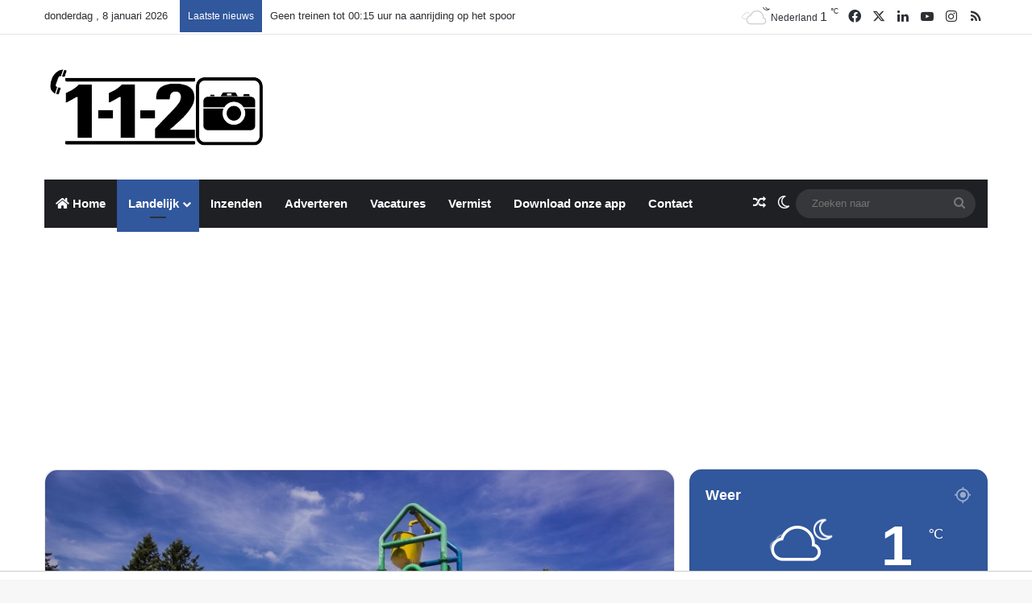

--- FILE ---
content_type: text/html; charset=UTF-8
request_url: https://112nieuws.net/2022/07/16/het-wordt-dinsdag-warm-maar-dan-ook-echt-warm/
body_size: 23534
content:
<!DOCTYPE html>
<html dir="ltr" lang="nl-NL" prefix="og: https://ogp.me/ns#" class="" data-skin="light">
<head>
	<meta charset="UTF-8" />
	<link rel="profile" href="https://gmpg.org/xfn/11" />
	<title>Het wordt dinsdag warm, maar dan ook écht warm | 112 Nieuws Nederland</title>

		<!-- All in One SEO 4.9.2 - aioseo.com -->
	<meta name="description" content="NEDERLAND - Nederland lijkt zicht op te maken op de warmste dag van het jaar tot nu toe. Lokaal kan het aankomende dinsdag een zinderende 39 of zelfs 40 graden worden. De dag daarvoor, de maandag, loopt de temperatuur al op richting de 35 graden. Hitteplan Of er een hitteplan afgekondigd gaat worden is nog" />
	<meta name="robots" content="max-image-preview:large" />
	<meta name="author" content="Redactie"/>
	<link rel="canonical" href="https://112nieuws.net/2022/07/16/het-wordt-dinsdag-warm-maar-dan-ook-echt-warm/" />
	<meta name="generator" content="All in One SEO (AIOSEO) 4.9.2" />
		<meta property="og:locale" content="nl_NL" />
		<meta property="og:site_name" content="112 Nieuws Nederland | Media-/ Nieuwsbedrijf" />
		<meta property="og:type" content="article" />
		<meta property="og:title" content="Het wordt dinsdag warm, maar dan ook écht warm | 112 Nieuws Nederland" />
		<meta property="og:description" content="NEDERLAND - Nederland lijkt zicht op te maken op de warmste dag van het jaar tot nu toe. Lokaal kan het aankomende dinsdag een zinderende 39 of zelfs 40 graden worden. De dag daarvoor, de maandag, loopt de temperatuur al op richting de 35 graden. Hitteplan Of er een hitteplan afgekondigd gaat worden is nog" />
		<meta property="og:url" content="https://112nieuws.net/2022/07/16/het-wordt-dinsdag-warm-maar-dan-ook-echt-warm/" />
		<meta property="og:image" content="https://112nieuws.net/wp-content/uploads/2020/07/c4a6499c-4752-46fa-b6b8-ae6120553712_thumb840.jpg" />
		<meta property="og:image:secure_url" content="https://112nieuws.net/wp-content/uploads/2020/07/c4a6499c-4752-46fa-b6b8-ae6120553712_thumb840.jpg" />
		<meta property="og:image:width" content="840" />
		<meta property="og:image:height" content="495" />
		<meta property="article:published_time" content="2022-07-16T16:11:37+00:00" />
		<meta property="article:modified_time" content="2022-07-16T16:11:41+00:00" />
		<meta property="article:publisher" content="https://www.facebook.com/112nieuwsnederland" />
		<meta name="twitter:card" content="summary_large_image" />
		<meta name="twitter:site" content="@112nieuws_nl" />
		<meta name="twitter:title" content="Het wordt dinsdag warm, maar dan ook écht warm | 112 Nieuws Nederland" />
		<meta name="twitter:description" content="NEDERLAND - Nederland lijkt zicht op te maken op de warmste dag van het jaar tot nu toe. Lokaal kan het aankomende dinsdag een zinderende 39 of zelfs 40 graden worden. De dag daarvoor, de maandag, loopt de temperatuur al op richting de 35 graden. Hitteplan Of er een hitteplan afgekondigd gaat worden is nog" />
		<meta name="twitter:creator" content="@112nieuws_nl" />
		<meta name="twitter:image" content="https://112nieuws.net/wp-content/uploads/2020/07/c4a6499c-4752-46fa-b6b8-ae6120553712_thumb840.jpg" />
		<script type="application/ld+json" class="aioseo-schema">
			{"@context":"https:\/\/schema.org","@graph":[{"@type":"Article","@id":"https:\/\/112nieuws.net\/2022\/07\/16\/het-wordt-dinsdag-warm-maar-dan-ook-echt-warm\/#article","name":"Het wordt dinsdag warm, maar dan ook \u00e9cht warm | 112 Nieuws Nederland","headline":"Het wordt dinsdag warm, maar dan ook \u00e9cht warm","author":{"@id":"https:\/\/112nieuws.net\/author\/redactie\/#author"},"publisher":{"@id":"https:\/\/112nieuws.net\/#organization"},"image":{"@type":"ImageObject","url":"https:\/\/112nieuws.net\/wp-content\/uploads\/2020\/07\/c4a6499c-4752-46fa-b6b8-ae6120553712_thumb840.jpg","width":840,"height":495},"datePublished":"2022-07-16T18:11:37+02:00","dateModified":"2022-07-16T18:11:41+02:00","inLanguage":"nl-NL","mainEntityOfPage":{"@id":"https:\/\/112nieuws.net\/2022\/07\/16\/het-wordt-dinsdag-warm-maar-dan-ook-echt-warm\/#webpage"},"isPartOf":{"@id":"https:\/\/112nieuws.net\/2022\/07\/16\/het-wordt-dinsdag-warm-maar-dan-ook-echt-warm\/#webpage"},"articleSection":"Landelijk, Redactie"},{"@type":"BreadcrumbList","@id":"https:\/\/112nieuws.net\/2022\/07\/16\/het-wordt-dinsdag-warm-maar-dan-ook-echt-warm\/#breadcrumblist","itemListElement":[{"@type":"ListItem","@id":"https:\/\/112nieuws.net#listItem","position":1,"name":"Home","item":"https:\/\/112nieuws.net","nextItem":{"@type":"ListItem","@id":"https:\/\/112nieuws.net\/category\/landelijk\/#listItem","name":"Landelijk"}},{"@type":"ListItem","@id":"https:\/\/112nieuws.net\/category\/landelijk\/#listItem","position":2,"name":"Landelijk","item":"https:\/\/112nieuws.net\/category\/landelijk\/","nextItem":{"@type":"ListItem","@id":"https:\/\/112nieuws.net\/2022\/07\/16\/het-wordt-dinsdag-warm-maar-dan-ook-echt-warm\/#listItem","name":"Het wordt dinsdag warm, maar dan ook \u00e9cht warm"},"previousItem":{"@type":"ListItem","@id":"https:\/\/112nieuws.net#listItem","name":"Home"}},{"@type":"ListItem","@id":"https:\/\/112nieuws.net\/2022\/07\/16\/het-wordt-dinsdag-warm-maar-dan-ook-echt-warm\/#listItem","position":3,"name":"Het wordt dinsdag warm, maar dan ook \u00e9cht warm","previousItem":{"@type":"ListItem","@id":"https:\/\/112nieuws.net\/category\/landelijk\/#listItem","name":"Landelijk"}}]},{"@type":"Organization","@id":"https:\/\/112nieuws.net\/#organization","name":"112 Nieuws Nederland","description":"Media-\/ Nieuwsbedrijf","url":"https:\/\/112nieuws.net\/","telephone":"+31552032033","logo":{"@type":"ImageObject","url":"https:\/\/112nieuws.net\/wp-content\/uploads\/2023\/05\/cropped-Blauw-Logo-112-Nieuws-Nederland-2.png","@id":"https:\/\/112nieuws.net\/2022\/07\/16\/het-wordt-dinsdag-warm-maar-dan-ook-echt-warm\/#organizationLogo","width":512,"height":512},"image":{"@id":"https:\/\/112nieuws.net\/2022\/07\/16\/het-wordt-dinsdag-warm-maar-dan-ook-echt-warm\/#organizationLogo"},"sameAs":["https:\/\/www.facebook.com\/112nieuwsnederland","https:\/\/twitter.com\/112nieuws_nl","https:\/\/www.instagram.com\/112nieuws\/","https:\/\/www.youtube.com\/channel\/UCXxJ_c2aAviZb80lLIGbl_A","https:\/\/www.linkedin.com\/company\/18473972\/","https:\/\/www.facebook.com\/apeldoorn112nieuws"]},{"@type":"Person","@id":"https:\/\/112nieuws.net\/author\/redactie\/#author","url":"https:\/\/112nieuws.net\/author\/redactie\/","name":"Redactie"},{"@type":"WebPage","@id":"https:\/\/112nieuws.net\/2022\/07\/16\/het-wordt-dinsdag-warm-maar-dan-ook-echt-warm\/#webpage","url":"https:\/\/112nieuws.net\/2022\/07\/16\/het-wordt-dinsdag-warm-maar-dan-ook-echt-warm\/","name":"Het wordt dinsdag warm, maar dan ook \u00e9cht warm | 112 Nieuws Nederland","description":"NEDERLAND - Nederland lijkt zicht op te maken op de warmste dag van het jaar tot nu toe. Lokaal kan het aankomende dinsdag een zinderende 39 of zelfs 40 graden worden. De dag daarvoor, de maandag, loopt de temperatuur al op richting de 35 graden. Hitteplan Of er een hitteplan afgekondigd gaat worden is nog","inLanguage":"nl-NL","isPartOf":{"@id":"https:\/\/112nieuws.net\/#website"},"breadcrumb":{"@id":"https:\/\/112nieuws.net\/2022\/07\/16\/het-wordt-dinsdag-warm-maar-dan-ook-echt-warm\/#breadcrumblist"},"author":{"@id":"https:\/\/112nieuws.net\/author\/redactie\/#author"},"creator":{"@id":"https:\/\/112nieuws.net\/author\/redactie\/#author"},"image":{"@type":"ImageObject","url":"https:\/\/112nieuws.net\/wp-content\/uploads\/2020\/07\/c4a6499c-4752-46fa-b6b8-ae6120553712_thumb840.jpg","@id":"https:\/\/112nieuws.net\/2022\/07\/16\/het-wordt-dinsdag-warm-maar-dan-ook-echt-warm\/#mainImage","width":840,"height":495},"primaryImageOfPage":{"@id":"https:\/\/112nieuws.net\/2022\/07\/16\/het-wordt-dinsdag-warm-maar-dan-ook-echt-warm\/#mainImage"},"datePublished":"2022-07-16T18:11:37+02:00","dateModified":"2022-07-16T18:11:41+02:00"},{"@type":"WebSite","@id":"https:\/\/112nieuws.net\/#website","url":"https:\/\/112nieuws.net\/","name":"112 Nieuws Nederland","alternateName":"112 Nieuws","description":"Media-\/ Nieuwsbedrijf","inLanguage":"nl-NL","publisher":{"@id":"https:\/\/112nieuws.net\/#organization"}}]}
		</script>
		<!-- All in One SEO -->

<!-- Jetpack Site Verification Tags -->
<meta name="google-site-verification" content="fXyG6D19yTf2y3JRq7UMJMZC8pE45ZtVg3ePZBDQwog" />
<link rel='dns-prefetch' href='//client.crisp.chat' />
<link rel='dns-prefetch' href='//stats.wp.com' />
<link rel='dns-prefetch' href='//v0.wordpress.com' />
<link rel="alternate" type="application/rss+xml" title="112 Nieuws Nederland &raquo; feed" href="https://112nieuws.net/feed/" />
<link rel="alternate" type="application/rss+xml" title="112 Nieuws Nederland &raquo; reacties feed" href="https://112nieuws.net/comments/feed/" />
		<script type="text/javascript">
			try {
				if( 'undefined' != typeof localStorage ){
					var tieSkin = localStorage.getItem('tie-skin');
				}

				
				var html = document.getElementsByTagName('html')[0].classList,
						htmlSkin = 'light';

				if( html.contains('dark-skin') ){
					htmlSkin = 'dark';
				}

				if( tieSkin != null && tieSkin != htmlSkin ){
					html.add('tie-skin-inverted');
					var tieSkinInverted = true;
				}

				if( tieSkin == 'dark' ){
					html.add('dark-skin');
				}
				else if( tieSkin == 'light' ){
					html.remove( 'dark-skin' );
				}
				
			} catch(e) { console.log( e ) }

		</script>
		
		<style type="text/css">
			:root{				
			--tie-preset-gradient-1: linear-gradient(135deg, rgba(6, 147, 227, 1) 0%, rgb(155, 81, 224) 100%);
			--tie-preset-gradient-2: linear-gradient(135deg, rgb(122, 220, 180) 0%, rgb(0, 208, 130) 100%);
			--tie-preset-gradient-3: linear-gradient(135deg, rgba(252, 185, 0, 1) 0%, rgba(255, 105, 0, 1) 100%);
			--tie-preset-gradient-4: linear-gradient(135deg, rgba(255, 105, 0, 1) 0%, rgb(207, 46, 46) 100%);
			--tie-preset-gradient-5: linear-gradient(135deg, rgb(238, 238, 238) 0%, rgb(169, 184, 195) 100%);
			--tie-preset-gradient-6: linear-gradient(135deg, rgb(74, 234, 220) 0%, rgb(151, 120, 209) 20%, rgb(207, 42, 186) 40%, rgb(238, 44, 130) 60%, rgb(251, 105, 98) 80%, rgb(254, 248, 76) 100%);
			--tie-preset-gradient-7: linear-gradient(135deg, rgb(255, 206, 236) 0%, rgb(152, 150, 240) 100%);
			--tie-preset-gradient-8: linear-gradient(135deg, rgb(254, 205, 165) 0%, rgb(254, 45, 45) 50%, rgb(107, 0, 62) 100%);
			--tie-preset-gradient-9: linear-gradient(135deg, rgb(255, 203, 112) 0%, rgb(199, 81, 192) 50%, rgb(65, 88, 208) 100%);
			--tie-preset-gradient-10: linear-gradient(135deg, rgb(255, 245, 203) 0%, rgb(182, 227, 212) 50%, rgb(51, 167, 181) 100%);
			--tie-preset-gradient-11: linear-gradient(135deg, rgb(202, 248, 128) 0%, rgb(113, 206, 126) 100%);
			--tie-preset-gradient-12: linear-gradient(135deg, rgb(2, 3, 129) 0%, rgb(40, 116, 252) 100%);
			--tie-preset-gradient-13: linear-gradient(135deg, #4D34FA, #ad34fa);
			--tie-preset-gradient-14: linear-gradient(135deg, #0057FF, #31B5FF);
			--tie-preset-gradient-15: linear-gradient(135deg, #FF007A, #FF81BD);
			--tie-preset-gradient-16: linear-gradient(135deg, #14111E, #4B4462);
			--tie-preset-gradient-17: linear-gradient(135deg, #F32758, #FFC581);

			
					--main-nav-background: #1f2024;
					--main-nav-secondry-background: rgba(0,0,0,0.2);
					--main-nav-primary-color: #0088ff;
					--main-nav-contrast-primary-color: #FFFFFF;
					--main-nav-text-color: #FFFFFF;
					--main-nav-secondry-text-color: rgba(225,255,255,0.5);
					--main-nav-main-border-color: rgba(255,255,255,0.07);
					--main-nav-secondry-border-color: rgba(255,255,255,0.04);
				
			}
		</style>
	<link rel="alternate" title="oEmbed (JSON)" type="application/json+oembed" href="https://112nieuws.net/wp-json/oembed/1.0/embed?url=https%3A%2F%2F112nieuws.net%2F2022%2F07%2F16%2Fhet-wordt-dinsdag-warm-maar-dan-ook-echt-warm%2F" />
<link rel="alternate" title="oEmbed (XML)" type="text/xml+oembed" href="https://112nieuws.net/wp-json/oembed/1.0/embed?url=https%3A%2F%2F112nieuws.net%2F2022%2F07%2F16%2Fhet-wordt-dinsdag-warm-maar-dan-ook-echt-warm%2F&#038;format=xml" />
<meta name="viewport" content="width=device-width, initial-scale=1.0" /><style id='wp-img-auto-sizes-contain-inline-css' type='text/css'>
img:is([sizes=auto i],[sizes^="auto," i]){contain-intrinsic-size:3000px 1500px}
/*# sourceURL=wp-img-auto-sizes-contain-inline-css */
</style>
<style id='wp-emoji-styles-inline-css' type='text/css'>

	img.wp-smiley, img.emoji {
		display: inline !important;
		border: none !important;
		box-shadow: none !important;
		height: 1em !important;
		width: 1em !important;
		margin: 0 0.07em !important;
		vertical-align: -0.1em !important;
		background: none !important;
		padding: 0 !important;
	}
/*# sourceURL=wp-emoji-styles-inline-css */
</style>
<style id='wp-block-library-inline-css' type='text/css'>
:root{--wp-block-synced-color:#7a00df;--wp-block-synced-color--rgb:122,0,223;--wp-bound-block-color:var(--wp-block-synced-color);--wp-editor-canvas-background:#ddd;--wp-admin-theme-color:#007cba;--wp-admin-theme-color--rgb:0,124,186;--wp-admin-theme-color-darker-10:#006ba1;--wp-admin-theme-color-darker-10--rgb:0,107,160.5;--wp-admin-theme-color-darker-20:#005a87;--wp-admin-theme-color-darker-20--rgb:0,90,135;--wp-admin-border-width-focus:2px}@media (min-resolution:192dpi){:root{--wp-admin-border-width-focus:1.5px}}.wp-element-button{cursor:pointer}:root .has-very-light-gray-background-color{background-color:#eee}:root .has-very-dark-gray-background-color{background-color:#313131}:root .has-very-light-gray-color{color:#eee}:root .has-very-dark-gray-color{color:#313131}:root .has-vivid-green-cyan-to-vivid-cyan-blue-gradient-background{background:linear-gradient(135deg,#00d084,#0693e3)}:root .has-purple-crush-gradient-background{background:linear-gradient(135deg,#34e2e4,#4721fb 50%,#ab1dfe)}:root .has-hazy-dawn-gradient-background{background:linear-gradient(135deg,#faaca8,#dad0ec)}:root .has-subdued-olive-gradient-background{background:linear-gradient(135deg,#fafae1,#67a671)}:root .has-atomic-cream-gradient-background{background:linear-gradient(135deg,#fdd79a,#004a59)}:root .has-nightshade-gradient-background{background:linear-gradient(135deg,#330968,#31cdcf)}:root .has-midnight-gradient-background{background:linear-gradient(135deg,#020381,#2874fc)}:root{--wp--preset--font-size--normal:16px;--wp--preset--font-size--huge:42px}.has-regular-font-size{font-size:1em}.has-larger-font-size{font-size:2.625em}.has-normal-font-size{font-size:var(--wp--preset--font-size--normal)}.has-huge-font-size{font-size:var(--wp--preset--font-size--huge)}.has-text-align-center{text-align:center}.has-text-align-left{text-align:left}.has-text-align-right{text-align:right}.has-fit-text{white-space:nowrap!important}#end-resizable-editor-section{display:none}.aligncenter{clear:both}.items-justified-left{justify-content:flex-start}.items-justified-center{justify-content:center}.items-justified-right{justify-content:flex-end}.items-justified-space-between{justify-content:space-between}.screen-reader-text{border:0;clip-path:inset(50%);height:1px;margin:-1px;overflow:hidden;padding:0;position:absolute;width:1px;word-wrap:normal!important}.screen-reader-text:focus{background-color:#ddd;clip-path:none;color:#444;display:block;font-size:1em;height:auto;left:5px;line-height:normal;padding:15px 23px 14px;text-decoration:none;top:5px;width:auto;z-index:100000}html :where(.has-border-color){border-style:solid}html :where([style*=border-top-color]){border-top-style:solid}html :where([style*=border-right-color]){border-right-style:solid}html :where([style*=border-bottom-color]){border-bottom-style:solid}html :where([style*=border-left-color]){border-left-style:solid}html :where([style*=border-width]){border-style:solid}html :where([style*=border-top-width]){border-top-style:solid}html :where([style*=border-right-width]){border-right-style:solid}html :where([style*=border-bottom-width]){border-bottom-style:solid}html :where([style*=border-left-width]){border-left-style:solid}html :where(img[class*=wp-image-]){height:auto;max-width:100%}:where(figure){margin:0 0 1em}html :where(.is-position-sticky){--wp-admin--admin-bar--position-offset:var(--wp-admin--admin-bar--height,0px)}@media screen and (max-width:600px){html :where(.is-position-sticky){--wp-admin--admin-bar--position-offset:0px}}

/*# sourceURL=wp-block-library-inline-css */
</style><style id='wp-block-heading-inline-css' type='text/css'>
h1:where(.wp-block-heading).has-background,h2:where(.wp-block-heading).has-background,h3:where(.wp-block-heading).has-background,h4:where(.wp-block-heading).has-background,h5:where(.wp-block-heading).has-background,h6:where(.wp-block-heading).has-background{padding:1.25em 2.375em}h1.has-text-align-left[style*=writing-mode]:where([style*=vertical-lr]),h1.has-text-align-right[style*=writing-mode]:where([style*=vertical-rl]),h2.has-text-align-left[style*=writing-mode]:where([style*=vertical-lr]),h2.has-text-align-right[style*=writing-mode]:where([style*=vertical-rl]),h3.has-text-align-left[style*=writing-mode]:where([style*=vertical-lr]),h3.has-text-align-right[style*=writing-mode]:where([style*=vertical-rl]),h4.has-text-align-left[style*=writing-mode]:where([style*=vertical-lr]),h4.has-text-align-right[style*=writing-mode]:where([style*=vertical-rl]),h5.has-text-align-left[style*=writing-mode]:where([style*=vertical-lr]),h5.has-text-align-right[style*=writing-mode]:where([style*=vertical-rl]),h6.has-text-align-left[style*=writing-mode]:where([style*=vertical-lr]),h6.has-text-align-right[style*=writing-mode]:where([style*=vertical-rl]){rotate:180deg}
/*# sourceURL=https://112nieuws.net/wp-includes/blocks/heading/style.min.css */
</style>
<style id='wp-block-paragraph-inline-css' type='text/css'>
.is-small-text{font-size:.875em}.is-regular-text{font-size:1em}.is-large-text{font-size:2.25em}.is-larger-text{font-size:3em}.has-drop-cap:not(:focus):first-letter{float:left;font-size:8.4em;font-style:normal;font-weight:100;line-height:.68;margin:.05em .1em 0 0;text-transform:uppercase}body.rtl .has-drop-cap:not(:focus):first-letter{float:none;margin-left:.1em}p.has-drop-cap.has-background{overflow:hidden}:root :where(p.has-background){padding:1.25em 2.375em}:where(p.has-text-color:not(.has-link-color)) a{color:inherit}p.has-text-align-left[style*="writing-mode:vertical-lr"],p.has-text-align-right[style*="writing-mode:vertical-rl"]{rotate:180deg}
/*# sourceURL=https://112nieuws.net/wp-includes/blocks/paragraph/style.min.css */
</style>
<style id='global-styles-inline-css' type='text/css'>
:root{--wp--preset--aspect-ratio--square: 1;--wp--preset--aspect-ratio--4-3: 4/3;--wp--preset--aspect-ratio--3-4: 3/4;--wp--preset--aspect-ratio--3-2: 3/2;--wp--preset--aspect-ratio--2-3: 2/3;--wp--preset--aspect-ratio--16-9: 16/9;--wp--preset--aspect-ratio--9-16: 9/16;--wp--preset--color--black: #000000;--wp--preset--color--cyan-bluish-gray: #abb8c3;--wp--preset--color--white: #ffffff;--wp--preset--color--pale-pink: #f78da7;--wp--preset--color--vivid-red: #cf2e2e;--wp--preset--color--luminous-vivid-orange: #ff6900;--wp--preset--color--luminous-vivid-amber: #fcb900;--wp--preset--color--light-green-cyan: #7bdcb5;--wp--preset--color--vivid-green-cyan: #00d084;--wp--preset--color--pale-cyan-blue: #8ed1fc;--wp--preset--color--vivid-cyan-blue: #0693e3;--wp--preset--color--vivid-purple: #9b51e0;--wp--preset--color--global-color: #31579c;--wp--preset--gradient--vivid-cyan-blue-to-vivid-purple: linear-gradient(135deg,rgb(6,147,227) 0%,rgb(155,81,224) 100%);--wp--preset--gradient--light-green-cyan-to-vivid-green-cyan: linear-gradient(135deg,rgb(122,220,180) 0%,rgb(0,208,130) 100%);--wp--preset--gradient--luminous-vivid-amber-to-luminous-vivid-orange: linear-gradient(135deg,rgb(252,185,0) 0%,rgb(255,105,0) 100%);--wp--preset--gradient--luminous-vivid-orange-to-vivid-red: linear-gradient(135deg,rgb(255,105,0) 0%,rgb(207,46,46) 100%);--wp--preset--gradient--very-light-gray-to-cyan-bluish-gray: linear-gradient(135deg,rgb(238,238,238) 0%,rgb(169,184,195) 100%);--wp--preset--gradient--cool-to-warm-spectrum: linear-gradient(135deg,rgb(74,234,220) 0%,rgb(151,120,209) 20%,rgb(207,42,186) 40%,rgb(238,44,130) 60%,rgb(251,105,98) 80%,rgb(254,248,76) 100%);--wp--preset--gradient--blush-light-purple: linear-gradient(135deg,rgb(255,206,236) 0%,rgb(152,150,240) 100%);--wp--preset--gradient--blush-bordeaux: linear-gradient(135deg,rgb(254,205,165) 0%,rgb(254,45,45) 50%,rgb(107,0,62) 100%);--wp--preset--gradient--luminous-dusk: linear-gradient(135deg,rgb(255,203,112) 0%,rgb(199,81,192) 50%,rgb(65,88,208) 100%);--wp--preset--gradient--pale-ocean: linear-gradient(135deg,rgb(255,245,203) 0%,rgb(182,227,212) 50%,rgb(51,167,181) 100%);--wp--preset--gradient--electric-grass: linear-gradient(135deg,rgb(202,248,128) 0%,rgb(113,206,126) 100%);--wp--preset--gradient--midnight: linear-gradient(135deg,rgb(2,3,129) 0%,rgb(40,116,252) 100%);--wp--preset--font-size--small: 13px;--wp--preset--font-size--medium: 20px;--wp--preset--font-size--large: 36px;--wp--preset--font-size--x-large: 42px;--wp--preset--spacing--20: 0.44rem;--wp--preset--spacing--30: 0.67rem;--wp--preset--spacing--40: 1rem;--wp--preset--spacing--50: 1.5rem;--wp--preset--spacing--60: 2.25rem;--wp--preset--spacing--70: 3.38rem;--wp--preset--spacing--80: 5.06rem;--wp--preset--shadow--natural: 6px 6px 9px rgba(0, 0, 0, 0.2);--wp--preset--shadow--deep: 12px 12px 50px rgba(0, 0, 0, 0.4);--wp--preset--shadow--sharp: 6px 6px 0px rgba(0, 0, 0, 0.2);--wp--preset--shadow--outlined: 6px 6px 0px -3px rgb(255, 255, 255), 6px 6px rgb(0, 0, 0);--wp--preset--shadow--crisp: 6px 6px 0px rgb(0, 0, 0);}:where(.is-layout-flex){gap: 0.5em;}:where(.is-layout-grid){gap: 0.5em;}body .is-layout-flex{display: flex;}.is-layout-flex{flex-wrap: wrap;align-items: center;}.is-layout-flex > :is(*, div){margin: 0;}body .is-layout-grid{display: grid;}.is-layout-grid > :is(*, div){margin: 0;}:where(.wp-block-columns.is-layout-flex){gap: 2em;}:where(.wp-block-columns.is-layout-grid){gap: 2em;}:where(.wp-block-post-template.is-layout-flex){gap: 1.25em;}:where(.wp-block-post-template.is-layout-grid){gap: 1.25em;}.has-black-color{color: var(--wp--preset--color--black) !important;}.has-cyan-bluish-gray-color{color: var(--wp--preset--color--cyan-bluish-gray) !important;}.has-white-color{color: var(--wp--preset--color--white) !important;}.has-pale-pink-color{color: var(--wp--preset--color--pale-pink) !important;}.has-vivid-red-color{color: var(--wp--preset--color--vivid-red) !important;}.has-luminous-vivid-orange-color{color: var(--wp--preset--color--luminous-vivid-orange) !important;}.has-luminous-vivid-amber-color{color: var(--wp--preset--color--luminous-vivid-amber) !important;}.has-light-green-cyan-color{color: var(--wp--preset--color--light-green-cyan) !important;}.has-vivid-green-cyan-color{color: var(--wp--preset--color--vivid-green-cyan) !important;}.has-pale-cyan-blue-color{color: var(--wp--preset--color--pale-cyan-blue) !important;}.has-vivid-cyan-blue-color{color: var(--wp--preset--color--vivid-cyan-blue) !important;}.has-vivid-purple-color{color: var(--wp--preset--color--vivid-purple) !important;}.has-black-background-color{background-color: var(--wp--preset--color--black) !important;}.has-cyan-bluish-gray-background-color{background-color: var(--wp--preset--color--cyan-bluish-gray) !important;}.has-white-background-color{background-color: var(--wp--preset--color--white) !important;}.has-pale-pink-background-color{background-color: var(--wp--preset--color--pale-pink) !important;}.has-vivid-red-background-color{background-color: var(--wp--preset--color--vivid-red) !important;}.has-luminous-vivid-orange-background-color{background-color: var(--wp--preset--color--luminous-vivid-orange) !important;}.has-luminous-vivid-amber-background-color{background-color: var(--wp--preset--color--luminous-vivid-amber) !important;}.has-light-green-cyan-background-color{background-color: var(--wp--preset--color--light-green-cyan) !important;}.has-vivid-green-cyan-background-color{background-color: var(--wp--preset--color--vivid-green-cyan) !important;}.has-pale-cyan-blue-background-color{background-color: var(--wp--preset--color--pale-cyan-blue) !important;}.has-vivid-cyan-blue-background-color{background-color: var(--wp--preset--color--vivid-cyan-blue) !important;}.has-vivid-purple-background-color{background-color: var(--wp--preset--color--vivid-purple) !important;}.has-black-border-color{border-color: var(--wp--preset--color--black) !important;}.has-cyan-bluish-gray-border-color{border-color: var(--wp--preset--color--cyan-bluish-gray) !important;}.has-white-border-color{border-color: var(--wp--preset--color--white) !important;}.has-pale-pink-border-color{border-color: var(--wp--preset--color--pale-pink) !important;}.has-vivid-red-border-color{border-color: var(--wp--preset--color--vivid-red) !important;}.has-luminous-vivid-orange-border-color{border-color: var(--wp--preset--color--luminous-vivid-orange) !important;}.has-luminous-vivid-amber-border-color{border-color: var(--wp--preset--color--luminous-vivid-amber) !important;}.has-light-green-cyan-border-color{border-color: var(--wp--preset--color--light-green-cyan) !important;}.has-vivid-green-cyan-border-color{border-color: var(--wp--preset--color--vivid-green-cyan) !important;}.has-pale-cyan-blue-border-color{border-color: var(--wp--preset--color--pale-cyan-blue) !important;}.has-vivid-cyan-blue-border-color{border-color: var(--wp--preset--color--vivid-cyan-blue) !important;}.has-vivid-purple-border-color{border-color: var(--wp--preset--color--vivid-purple) !important;}.has-vivid-cyan-blue-to-vivid-purple-gradient-background{background: var(--wp--preset--gradient--vivid-cyan-blue-to-vivid-purple) !important;}.has-light-green-cyan-to-vivid-green-cyan-gradient-background{background: var(--wp--preset--gradient--light-green-cyan-to-vivid-green-cyan) !important;}.has-luminous-vivid-amber-to-luminous-vivid-orange-gradient-background{background: var(--wp--preset--gradient--luminous-vivid-amber-to-luminous-vivid-orange) !important;}.has-luminous-vivid-orange-to-vivid-red-gradient-background{background: var(--wp--preset--gradient--luminous-vivid-orange-to-vivid-red) !important;}.has-very-light-gray-to-cyan-bluish-gray-gradient-background{background: var(--wp--preset--gradient--very-light-gray-to-cyan-bluish-gray) !important;}.has-cool-to-warm-spectrum-gradient-background{background: var(--wp--preset--gradient--cool-to-warm-spectrum) !important;}.has-blush-light-purple-gradient-background{background: var(--wp--preset--gradient--blush-light-purple) !important;}.has-blush-bordeaux-gradient-background{background: var(--wp--preset--gradient--blush-bordeaux) !important;}.has-luminous-dusk-gradient-background{background: var(--wp--preset--gradient--luminous-dusk) !important;}.has-pale-ocean-gradient-background{background: var(--wp--preset--gradient--pale-ocean) !important;}.has-electric-grass-gradient-background{background: var(--wp--preset--gradient--electric-grass) !important;}.has-midnight-gradient-background{background: var(--wp--preset--gradient--midnight) !important;}.has-small-font-size{font-size: var(--wp--preset--font-size--small) !important;}.has-medium-font-size{font-size: var(--wp--preset--font-size--medium) !important;}.has-large-font-size{font-size: var(--wp--preset--font-size--large) !important;}.has-x-large-font-size{font-size: var(--wp--preset--font-size--x-large) !important;}
/*# sourceURL=global-styles-inline-css */
</style>

<style id='classic-theme-styles-inline-css' type='text/css'>
/*! This file is auto-generated */
.wp-block-button__link{color:#fff;background-color:#32373c;border-radius:9999px;box-shadow:none;text-decoration:none;padding:calc(.667em + 2px) calc(1.333em + 2px);font-size:1.125em}.wp-block-file__button{background:#32373c;color:#fff;text-decoration:none}
/*# sourceURL=/wp-includes/css/classic-themes.min.css */
</style>
<link rel='stylesheet' id='awsm-jobs-general-css' href='https://112nieuws.net/wp-content/plugins/wp-job-openings/assets/css/general.min.css?ver=3.5.4' type='text/css' media='all' />
<link rel='stylesheet' id='awsm-jobs-style-css' href='https://112nieuws.net/wp-content/plugins/wp-job-openings/assets/css/style.min.css?ver=3.5.4' type='text/css' media='all' />
<link rel='stylesheet' id='tie-css-base-css' href='https://112nieuws.net/wp-content/themes/jannah/assets/css/base.min.css?ver=7.6.3' type='text/css' media='all' />
<link rel='stylesheet' id='tie-css-styles-css' href='https://112nieuws.net/wp-content/themes/jannah/assets/css/style.min.css?ver=7.6.3' type='text/css' media='all' />
<link rel='stylesheet' id='tie-css-widgets-css' href='https://112nieuws.net/wp-content/themes/jannah/assets/css/widgets.min.css?ver=7.6.3' type='text/css' media='all' />
<link rel='stylesheet' id='tie-css-helpers-css' href='https://112nieuws.net/wp-content/themes/jannah/assets/css/helpers.min.css?ver=7.6.3' type='text/css' media='all' />
<link rel='stylesheet' id='tie-fontawesome5-css' href='https://112nieuws.net/wp-content/themes/jannah/assets/css/fontawesome.css?ver=7.6.3' type='text/css' media='all' />
<link rel='stylesheet' id='tie-css-ilightbox-css' href='https://112nieuws.net/wp-content/themes/jannah/assets/ilightbox/dark-skin/skin.css?ver=7.6.3' type='text/css' media='all' />
<link rel='stylesheet' id='tie-css-single-css' href='https://112nieuws.net/wp-content/themes/jannah/assets/css/single.min.css?ver=7.6.3' type='text/css' media='all' />
<link rel='stylesheet' id='tie-css-print-css' href='https://112nieuws.net/wp-content/themes/jannah/assets/css/print.css?ver=7.6.3' type='text/css' media='print' />
<style id='tie-css-print-inline-css' type='text/css'>
#main-nav .main-menu > ul > li > a{font-size: 15px;}:root:root{--brand-color: #31579c;--dark-brand-color: #00256a;--bright-color: #FFFFFF;--base-color: #2c2f34;}#reading-position-indicator{box-shadow: 0 0 10px rgba( 49,87,156,0.7);}:root:root{--brand-color: #31579c;--dark-brand-color: #00256a;--bright-color: #FFFFFF;--base-color: #2c2f34;}#reading-position-indicator{box-shadow: 0 0 10px rgba( 49,87,156,0.7);}#tie-container a.post-title:hover,#tie-container .post-title a:hover,#tie-container .thumb-overlay .thumb-title a:hover{background-size: 100% 2px;text-decoration: none !important;}a.post-title,.post-title a{background-image: linear-gradient(to bottom,#000 0%,#000 98%);background-size: 0 1px;background-repeat: no-repeat;background-position: left 100%;color: #000;}.dark-skin a.post-title,.dark-skin .post-title a{color: #fff;background-image: linear-gradient(to bottom,#fff 0%,#fff 98%);}#top-nav .breaking-title{color: #FFFFFF;}#top-nav .breaking-title:before{background-color: #31579c;}#top-nav .breaking-news-nav li:hover{background-color: #31579c;border-color: #31579c;}#theme-header:not(.main-nav-boxed) #main-nav,.main-nav-boxed .main-menu-wrapper{border-right: 0 none !important;border-left : 0 none !important;border-top : 0 none !important;}#theme-header:not(.main-nav-boxed) #main-nav,.main-nav-boxed .main-menu-wrapper{border-right: 0 none !important;border-left : 0 none !important;border-bottom : 0 none !important;}#tie-popup-adblock .container-wrapper{background-color: rgba(239,7,7,0.86) !important;color: #FFFFFF;}#tie-popup-adblock .container-wrapper .tie-btn-close:before{color: #FFFFFF;}body .mag-box .breaking,body .social-icons-widget .social-icons-item .social-link,body .widget_product_tag_cloud a,body .widget_tag_cloud a,body .post-tags a,body .widget_layered_nav_filters a,body .post-bottom-meta-title,body .post-bottom-meta a,body .post-cat,body .show-more-button,body #instagram-link.is-expanded .follow-button,body .cat-counter a + span,body .mag-box-options .slider-arrow-nav a,body .main-menu .cats-horizontal li a,body #instagram-link.is-compact,body .pages-numbers a,body .pages-nav-item,body .bp-pagination-links .page-numbers,body .fullwidth-area .widget_tag_cloud .tagcloud a,body ul.breaking-news-nav li.jnt-prev,body ul.breaking-news-nav li.jnt-next,body #tie-popup-search-mobile table.gsc-search-box{border-radius: 35px;}body .mag-box ul.breaking-news-nav li{border: 0 !important;}body #instagram-link.is-compact{padding-right: 40px;padding-left: 40px;}body .post-bottom-meta-title,body .post-bottom-meta a,body .more-link{padding-right: 15px;padding-left: 15px;}body #masonry-grid .container-wrapper .post-thumb img{border-radius: 0px;}body .video-thumbnail,body .review-item,body .review-summary,body .user-rate-wrap,body textarea,body input,body select{border-radius: 5px;}body .post-content-slideshow,body #tie-read-next,body .prev-next-post-nav .post-thumb,body .post-thumb img,body .container-wrapper,body .tie-popup-container .container-wrapper,body .widget,body .tie-grid-slider .grid-item,body .slider-vertical-navigation .slide,body .boxed-slider:not(.tie-grid-slider) .slide,body .buddypress-wrap .activity-list .load-more a,body .buddypress-wrap .activity-list .load-newest a,body .woocommerce .products .product .product-img img,body .woocommerce .products .product .product-img,body .woocommerce .woocommerce-tabs,body .woocommerce div.product .related.products,body .woocommerce div.product .up-sells.products,body .woocommerce .cart_totals,.woocommerce .cross-sells,body .big-thumb-left-box-inner,body .miscellaneous-box .posts-items li:first-child,body .single-big-img,body .masonry-with-spaces .container-wrapper .slide,body .news-gallery-items li .post-thumb,body .scroll-2-box .slide,.magazine1.archive:not(.bbpress) .entry-header-outer,.magazine1.search .entry-header-outer,.magazine1.archive:not(.bbpress) .mag-box .container-wrapper,.magazine1.search .mag-box .container-wrapper,body.magazine1 .entry-header-outer + .mag-box,body .digital-rating-static,body .entry q,body .entry blockquote,body #instagram-link.is-expanded,body.single-post .featured-area,body.post-layout-8 #content,body .footer-boxed-widget-area,body .tie-video-main-slider,body .post-thumb-overlay,body .widget_media_image img,body .stream-item-mag img,body .media-page-layout .post-element{border-radius: 15px;}#subcategories-section .container-wrapper{border-radius: 15px !important;margin-top: 15px !important;border-top-width: 1px !important;}@media (max-width: 767px) {.tie-video-main-slider iframe{border-top-right-radius: 15px;border-top-left-radius: 15px;}}.magazine1.archive:not(.bbpress) .mag-box .container-wrapper,.magazine1.search .mag-box .container-wrapper{margin-top: 15px;border-top-width: 1px;}body .section-wrapper:not(.container-full) .wide-slider-wrapper .slider-main-container,body .section-wrapper:not(.container-full) .wide-slider-three-slids-wrapper{border-radius: 15px;overflow: hidden;}body .wide-slider-nav-wrapper,body .share-buttons-bottom,body .first-post-gradient li:first-child .post-thumb:after,body .scroll-2-box .post-thumb:after{border-bottom-left-radius: 15px;border-bottom-right-radius: 15px;}body .main-menu .menu-sub-content,body .comp-sub-menu{border-bottom-left-radius: 10px;border-bottom-right-radius: 10px;}body.single-post .featured-area{overflow: hidden;}body #check-also-box.check-also-left{border-top-right-radius: 15px;border-bottom-right-radius: 15px;}body #check-also-box.check-also-right{border-top-left-radius: 15px;border-bottom-left-radius: 15px;}body .mag-box .breaking-news-nav li:last-child{border-top-right-radius: 35px;border-bottom-right-radius: 35px;}body .mag-box .breaking-title:before{border-top-left-radius: 35px;border-bottom-left-radius: 35px;}body .tabs li:last-child a,body .full-overlay-title li:not(.no-post-thumb) .block-title-overlay{border-top-right-radius: 15px;}body .center-overlay-title li:not(.no-post-thumb) .block-title-overlay,body .tabs li:first-child a{border-top-left-radius: 15px;}// Niet mobiel@media only screen and (min-width: 970px) {.ar_300_600 { margin: 0 auto; align-self: center; min-height: 610px; }.ar_970_250,.ar_970_250_mid { min-height: 260px;} .ar_300_250_top, .ar_300_250_mid, .ar_300_250_low,{ display: none !important; }}// Mobiel@media only screen and (max-width: 969px) { .ar_300_250_top,.ar_300_250_mid, .ar_300_250_low { min-height: 600px; } .ar_970_250, .ar_970_250_mid, .ar_300_600 { display: none !important; }}
/*# sourceURL=tie-css-print-inline-css */
</style>
<script type="text/javascript" src="https://112nieuws.net/wp-includes/js/jquery/jquery.min.js?ver=3.7.1" id="jquery-core-js"></script>
<script type="text/javascript" src="https://112nieuws.net/wp-includes/js/jquery/jquery-migrate.min.js?ver=3.4.1" id="jquery-migrate-js"></script>
<link rel="https://api.w.org/" href="https://112nieuws.net/wp-json/" /><link rel="alternate" title="JSON" type="application/json" href="https://112nieuws.net/wp-json/wp/v2/posts/141361" /><link rel="EditURI" type="application/rsd+xml" title="RSD" href="https://112nieuws.net/xmlrpc.php?rsd" />
<meta name="generator" content="WordPress 6.9" />
<link rel='shortlink' href='https://wp.me/p9KDDw-AM1' />
	<style>img#wpstats{display:none}</style>
		<meta http-equiv="X-UA-Compatible" content="IE=edge"><!-- Next Day Media -->
<!-- <script async src="https://oneline.nextday.media/static/tags/63ff3fb83e12df91cdd16fda.js"></script>
<!-- Refinery89 -->
<script src="https://tags.refinery89.com/112nieuwsnet.js" async></script>
<!--Google Adsense Code
<script async src="https://pagead2.googlesyndication.com/pagead/js/adsbygoogle.js?client=ca-pub-7624587577135402" crossorigin="anonymous"></script>-->
<!-- Global site tag (gtag.js) - Google Analytics -->
<script async src="https://www.googletagmanager.com/gtag/js?id=UA-153100919-1"></script>
<script>
  window.dataLayer = window.dataLayer || [];
  function gtag(){dataLayer.push(arguments);}
  gtag('js', new Date());

  gtag('config', 'UA-153100919-1');
</script>
      <meta name="onesignal" content="wordpress-plugin"/>
            <script>

      window.OneSignalDeferred = window.OneSignalDeferred || [];

      OneSignalDeferred.push(function(OneSignal) {
        var oneSignal_options = {};
        window._oneSignalInitOptions = oneSignal_options;

        oneSignal_options['serviceWorkerParam'] = { scope: '/' };
oneSignal_options['serviceWorkerPath'] = 'OneSignalSDKWorker.js.php';

        OneSignal.Notifications.setDefaultUrl("https://112nieuws.net");

        oneSignal_options['wordpress'] = true;
oneSignal_options['appId'] = 'a8adce4a-1bf1-4c3c-9f39-bce9492b33af';
oneSignal_options['allowLocalhostAsSecureOrigin'] = true;
oneSignal_options['welcomeNotification'] = { };
oneSignal_options['welcomeNotification']['title'] = "112 Nieuws";
oneSignal_options['welcomeNotification']['message'] = "Bedankt voor het aanmelden!";
oneSignal_options['welcomeNotification']['url'] = "https://112nieuws.net/";
oneSignal_options['path'] = "https://112nieuws.net/wp-content/plugins/onesignal-free-web-push-notifications/sdk_files/";
oneSignal_options['safari_web_id'] = "web.onesignal.auto.20cc36d3-e742-47b9-8fc8-37c27a32926f";
oneSignal_options['promptOptions'] = { };
oneSignal_options['promptOptions']['actionMessage'] = "wil meldingen weergeven:";
oneSignal_options['promptOptions']['exampleNotificationTitleDesktop'] = "Dit is een voorbeeldmelding";
oneSignal_options['promptOptions']['exampleNotificationMessageDesktop'] = "Meldingen verschijnen op uw PC";
oneSignal_options['promptOptions']['exampleNotificationTitleMobile'] = "Voorbeeld melding";
oneSignal_options['promptOptions']['exampleNotificationMessageMobile'] = "Meldingen verschijnen op uw apparaat";
oneSignal_options['promptOptions']['exampleNotificationCaption'] = "(u kunt zich op elk moment afmelden)";
oneSignal_options['promptOptions']['acceptButtonText'] = "Doorgaan";
oneSignal_options['promptOptions']['cancelButtonText'] = "Nee bedankt.";
oneSignal_options['promptOptions']['siteName'] = "https://www.112nieuws.net";
oneSignal_options['promptOptions']['autoAcceptTitle'] = "Klik op toestaan";
oneSignal_options['notifyButton'] = { };
oneSignal_options['notifyButton']['enable'] = true;
oneSignal_options['notifyButton']['position'] = 'bottom-left';
oneSignal_options['notifyButton']['theme'] = 'default';
oneSignal_options['notifyButton']['size'] = 'medium';
oneSignal_options['notifyButton']['displayPredicate'] = function() {
              return !OneSignal.User.PushSubscription.optedIn;
            };
oneSignal_options['notifyButton']['showCredit'] = false;
oneSignal_options['notifyButton']['text'] = {};
oneSignal_options['notifyButton']['text']['tip.state.unsubscribed'] = 'Abonneren op meldingen';
oneSignal_options['notifyButton']['text']['tip.state.subscribed'] = 'Je bent geabonneerd op meldingen';
oneSignal_options['notifyButton']['text']['tip.state.blocked'] = 'U heeft meldingen geblokkeerd';
oneSignal_options['notifyButton']['text']['message.action.subscribed'] = 'Bedankt voor het abonneren';
oneSignal_options['notifyButton']['text']['message.action.resubscribed'] = 'Je bent geabonneerd op meldingen';
oneSignal_options['notifyButton']['text']['message.action.unsubscribed'] = 'Je zult geen meldingen meer ontvangen';
oneSignal_options['notifyButton']['text']['dialog.main.title'] = 'Beheer sitemeldingen';
oneSignal_options['notifyButton']['text']['dialog.main.button.subscribe'] = 'Abonneren';
oneSignal_options['notifyButton']['text']['dialog.main.button.unsubscribe'] = 'Afmelden';
oneSignal_options['notifyButton']['text']['dialog.blocked.title'] = 'Blokkering opheffen';
oneSignal_options['notifyButton']['text']['dialog.blocked.message'] = 'Volg deze instructies om meldingen toe te staan:';
oneSignal_options['notifyButton']['colors'] = {};
oneSignal_options['notifyButton']['colors']['circle.background'] = '#dd0808';
oneSignal_options['notifyButton']['colors']['pulse.color'] = '#dd0808';
oneSignal_options['notifyButton']['colors']['dialog.button.background'] = '#dd0808';
oneSignal_options['notifyButton']['offset'] = {};
oneSignal_options['notifyButton']['offset']['bottom'] = '11px';
              OneSignal.init(window._oneSignalInitOptions);
              OneSignal.Slidedown.promptPush()      });

      function documentInitOneSignal() {
        var oneSignal_elements = document.getElementsByClassName("OneSignal-prompt");

        var oneSignalLinkClickHandler = function(event) { OneSignal.Notifications.requestPermission(); event.preventDefault(); };        for(var i = 0; i < oneSignal_elements.length; i++)
          oneSignal_elements[i].addEventListener('click', oneSignalLinkClickHandler, false);
      }

      if (document.readyState === 'complete') {
           documentInitOneSignal();
      }
      else {
           window.addEventListener("load", function(event){
               documentInitOneSignal();
          });
      }
    </script>
<link rel="icon" href="https://112nieuws.net/wp-content/uploads/2023/05/cropped-Blauw-Logo-112-Nieuws-Nederland-2-32x32.png" sizes="32x32" />
<link rel="icon" href="https://112nieuws.net/wp-content/uploads/2023/05/cropped-Blauw-Logo-112-Nieuws-Nederland-2-192x192.png" sizes="192x192" />
<link rel="apple-touch-icon" href="https://112nieuws.net/wp-content/uploads/2023/05/cropped-Blauw-Logo-112-Nieuws-Nederland-2-180x180.png" />
<meta name="msapplication-TileImage" content="https://112nieuws.net/wp-content/uploads/2023/05/cropped-Blauw-Logo-112-Nieuws-Nederland-2-270x270.png" />
</head>

<body id="tie-body" class="wp-singular post-template-default single single-post postid-141361 single-format-standard wp-theme-jannah wrapper-has-shadow block-head-2 magazine3 magazine1 is-thumb-overlay-disabled is-desktop is-header-layout-3 has-header-below-ad sidebar-right has-sidebar post-layout-2 narrow-title-narrow-media is-standard-format hide_breaking_news">



<div class="background-overlay">

	<div id="tie-container" class="site tie-container">

		
		<div id="tie-wrapper">
			
<header id="theme-header" class="theme-header header-layout-3 main-nav-dark main-nav-default-dark main-nav-below main-nav-boxed no-stream-item top-nav-active top-nav-light top-nav-default-light top-nav-above has-normal-width-logo mobile-header-centered">
	
<nav id="top-nav"  class="has-date-breaking-components top-nav header-nav has-breaking-news" aria-label="Secondary Navigation">
	<div class="container">
		<div class="topbar-wrapper">

			
					<div class="topbar-today-date">
						donderdag ,  8  januari 2026					</div>
					
			<div class="tie-alignleft">
				
<div class="breaking">

	<span class="breaking-title">
		<span class="tie-icon-bolt breaking-icon" aria-hidden="true"></span>
		<span class="breaking-title-text">Laatste nieuws</span>
	</span>

	<ul id="breaking-news-in-header" class="breaking-news" data-type="reveal">

		
							<li class="news-item">
								<a href="https://112nieuws.net/2026/01/07/geen-treinen-tot-0015-uur-na-aanrijding-op-het-spoor/">Geen treinen tot 00:15 uur na aanrijding op het spoor</a>
							</li>

							
							<li class="news-item">
								<a href="https://112nieuws.net/2026/01/07/deel-van-sportcentrum-utrecht-ingestort-onbekend-of-er-mensen-binnen-zijn/">Deel van sportcentrum ingestort, onbekend of er mensen binnen zijn</a>
							</li>

							
							<li class="news-item">
								<a href="https://112nieuws.net/2026/01/07/winterweer-zorgt-voor-problemen-opnieuw-vrachtwagen-geschaard/">Winterweer zorgt voor problemen, opnieuw vrachtwagen geschaard</a>
							</li>

							
							<li class="news-item">
								<a href="https://112nieuws.net/2026/01/07/snelweg-dicht-nadat-vrachtwagen-schaart-door-gladheid/">Snelweg dicht nadat vrachtwagen schaart door gladheid</a>
							</li>

							
							<li class="news-item">
								<a href="https://112nieuws.net/2026/01/07/hevige-sneeuwval-op-snelweg-zorgt-voor-geschaarde-vrachtwagen/">Hevige sneeuwval op snelweg zorgt voor geschaarde vrachtwagen</a>
							</li>

							
							<li class="news-item">
								<a href="https://112nieuws.net/2026/01/07/groot-sneeuwfront-trekt-over-nederland-code-oranje-van-kracht/">Groot sneeuwfront trekt over Nederland, code oranje van kracht</a>
							</li>

							
							<li class="news-item">
								<a href="https://112nieuws.net/2026/01/06/zorgen-om-vermiste-robin-27/">Zorgen om vermiste Robin (27)</a>
							</li>

							
							<li class="news-item">
								<a href="https://112nieuws.net/2026/01/06/zwart-raam-door-brand-in-vensterbank/">Zwart raam door brand in vensterbank</a>
							</li>

							
							<li class="news-item">
								<a href="https://112nieuws.net/2026/01/06/knmi-woensdag-vanaf-0600-uur-code-oranje-vanwege-gladheid-en-sneeuwval/">KNMI: Woensdag vanaf 06:00 uur code oranje vanwege gladheid en sneeuwval</a>
							</li>

							
							<li class="news-item">
								<a href="https://112nieuws.net/2026/01/06/vrachtwagen-geschaard-op-snelweg-parallelbaan-afgesloten/">Vrachtwagen geschaard op snelweg, parallelbaan afgesloten</a>
							</li>

							
	</ul>
</div><!-- #breaking /-->
			</div><!-- .tie-alignleft /-->

			<div class="tie-alignright">
				<ul class="components"><li class="weather-menu-item menu-item custom-menu-link">
				<div class="tie-weather-widget is-animated" title="Sluierbewolking">
					<div class="weather-wrap">

						<div class="weather-forecast-day small-weather-icons">
							
					<div class="weather-icon">
						<div class="icon-cloud"></div>
						<div class="icon-cloud-behind"></div>
						<div class="icon-basecloud-bg"></div>
						<div class="icon-moon-animi"></div>
					</div>
										</div><!-- .weather-forecast-day -->

						<div class="city-data">
							<span>Nederland</span>
							<span class="weather-current-temp">
								1								<sup>&#x2103;</sup>
							</span>
						</div><!-- .city-data -->

					</div><!-- .weather-wrap -->
				</div><!-- .tie-weather-widget -->
				</li> <li class="social-icons-item"><a class="social-link facebook-social-icon" rel="external noopener nofollow" target="_blank" href="https://facebook.com/112nieuwsnederland"><span class="tie-social-icon tie-icon-facebook"></span><span class="screen-reader-text">Facebook</span></a></li><li class="social-icons-item"><a class="social-link twitter-social-icon" rel="external noopener nofollow" target="_blank" href="https://twitter.com/112nieuws_nl"><span class="tie-social-icon tie-icon-twitter"></span><span class="screen-reader-text">X</span></a></li><li class="social-icons-item"><a class="social-link linkedin-social-icon" rel="external noopener nofollow" target="_blank" href="http://linkedin.com/company/18473972"><span class="tie-social-icon tie-icon-linkedin"></span><span class="screen-reader-text">LinkedIn</span></a></li><li class="social-icons-item"><a class="social-link youtube-social-icon" rel="external noopener nofollow" target="_blank" href="https://youtube.com/channel/UCXxJ_c2aAviZb80lLIGbl_A"><span class="tie-social-icon tie-icon-youtube"></span><span class="screen-reader-text">YouTube</span></a></li><li class="social-icons-item"><a class="social-link instagram-social-icon" rel="external noopener nofollow" target="_blank" href="https://instagram.com/112nieuws"><span class="tie-social-icon tie-icon-instagram"></span><span class="screen-reader-text">Instagram</span></a></li><li class="social-icons-item"><a class="social-link rss-social-icon" rel="external noopener nofollow" target="_blank" href="https://112nieuws.net/feed/"><span class="tie-social-icon tie-icon-feed"></span><span class="screen-reader-text">RSS</span></a></li> </ul><!-- Components -->			</div><!-- .tie-alignright /-->

		</div><!-- .topbar-wrapper /-->
	</div><!-- .container /-->
</nav><!-- #top-nav /-->

<div class="container header-container">
	<div class="tie-row logo-row">

		
		<div class="logo-wrapper">
			<div class="tie-col-md-4 logo-container clearfix">
				<div id="mobile-header-components-area_1" class="mobile-header-components"><ul class="components"><li class="mobile-component_menu custom-menu-link"><a href="#" id="mobile-menu-icon" class=""><span class="tie-mobile-menu-icon nav-icon is-layout-1"></span><span class="screen-reader-text">Menu</span></a></li></ul></div>
		<div id="logo" class="image-logo" >

			
			<a title="112 Nieuws Nederland" href="https://112nieuws.net/">
				
				<picture id="tie-logo-default" class="tie-logo-default tie-logo-picture">
					
					<source class="tie-logo-source-default tie-logo-source" srcset="https://112nieuws.net/wp-content/uploads/2022/07/Logo-Website.png">
					<img class="tie-logo-img-default tie-logo-img" src="https://112nieuws.net/wp-content/uploads/2022/07/Logo-Website.png" alt="112 Nieuws Nederland" width="400" height="100" style="max-height:100px; width: auto;" />
				</picture>
			
					<picture id="tie-logo-inverted" class="tie-logo-inverted tie-logo-picture">
						
						<source class="tie-logo-source-inverted tie-logo-source" id="tie-logo-inverted-source" srcset="https://112nieuws.net/wp-content/uploads/2022/07/Logo-Website-WIT.png">
						<img class="tie-logo-img-inverted tie-logo-img" loading="lazy" id="tie-logo-inverted-img" src="https://112nieuws.net/wp-content/uploads/2022/07/Logo-Website-WIT.png" alt="112 Nieuws Nederland" width="400" height="100" style="max-height:100px; width: auto;" />
					</picture>
							</a>

			
		</div><!-- #logo /-->

		<div id="mobile-header-components-area_2" class="mobile-header-components"><ul class="components"><li class="mobile-component_skin custom-menu-link">
				<a href="#" class="change-skin" title="Switch skin">
					<span class="tie-icon-moon change-skin-icon" aria-hidden="true"></span>
					<span class="screen-reader-text">Switch skin</span>
				</a>
			</li> <li class="mobile-component_login custom-menu-link">
				<a href="#" class="lgoin-btn tie-popup-trigger">
					<span class="tie-icon-author" aria-hidden="true"></span>
					<span class="screen-reader-text">Inloggen</span>
				</a>
			</li></ul></div>			</div><!-- .tie-col /-->
		</div><!-- .logo-wrapper /-->

		
	</div><!-- .tie-row /-->
</div><!-- .container /-->

<div class="main-nav-wrapper">
	<nav id="main-nav" data-skin="search-in-main-nav" class="main-nav header-nav live-search-parent menu-style-default menu-style-solid-bg"  aria-label="Primary Navigation">
		<div class="container">

			<div class="main-menu-wrapper">

				
				<div id="menu-components-wrap">

					
					<div class="main-menu main-menu-wrap">
						<div id="main-nav-menu" class="main-menu header-menu"><ul id="menu-primary" class="menu"><li id="menu-item-141083" class="menu-item menu-item-type-custom menu-item-object-custom menu-item-home menu-item-141083 menu-item-has-icon"><a href="https://112nieuws.net"> <span aria-hidden="true" class="tie-menu-icon fas fa-home"></span> Home</a></li>
<li id="menu-item-3080005" class="menu-item menu-item-type-taxonomy menu-item-object-category current-post-ancestor current-menu-parent current-post-parent menu-item-3080005 tie-current-menu mega-menu mega-cat mega-menu-posts " data-id="12" ><a href="https://112nieuws.net/category/landelijk/">Landelijk</a>
<div class="mega-menu-block menu-sub-content"  >

<div class="mega-menu-content">
<div class="mega-cat-wrapper">
<ul class="mega-cat-sub-categories cats-horizontal">
<li class="mega-all-link"><a href="https://112nieuws.net/category/landelijk/" class="is-active is-loaded mega-sub-cat" data-id="12">Alle</a></li>
<li class="mega-sub-cat-1347"><a href="https://112nieuws.net/category/landelijk/drenthe/" class="mega-sub-cat"  data-id="1347">Drenthe</a></li>
<li class="mega-sub-cat-1348"><a href="https://112nieuws.net/category/landelijk/flevoland/" class="mega-sub-cat"  data-id="1348">Flevoland</a></li>
<li class="mega-sub-cat-1350"><a href="https://112nieuws.net/category/landelijk/friesland/" class="mega-sub-cat"  data-id="1350">Friesland</a></li>
<li class="mega-sub-cat-7"><a href="https://112nieuws.net/category/landelijk/gelderland/" class="mega-sub-cat"  data-id="7">Gelderland</a></li>
<li class="mega-sub-cat-1351"><a href="https://112nieuws.net/category/landelijk/groningen/" class="mega-sub-cat"  data-id="1351">Groningen</a></li>
<li class="mega-sub-cat-1098"><a href="https://112nieuws.net/category/landelijk/limburg/" class="mega-sub-cat"  data-id="1098">Limburg</a></li>
<li class="mega-sub-cat-1349"><a href="https://112nieuws.net/category/landelijk/noord-brabant/" class="mega-sub-cat"  data-id="1349">Noord Brabant</a></li>
<li class="mega-sub-cat-52"><a href="https://112nieuws.net/category/landelijk/noord-holland/" class="mega-sub-cat"  data-id="52">Noord-Holland</a></li>
<li class="mega-sub-cat-28"><a href="https://112nieuws.net/category/landelijk/overijssel/" class="mega-sub-cat"  data-id="28">Overijssel</a></li>
<li class="mega-sub-cat-1353"><a href="https://112nieuws.net/category/landelijk/utrecht/" class="mega-sub-cat"  data-id="1353">Utrecht</a></li>
<li class="mega-sub-cat-1354"><a href="https://112nieuws.net/category/landelijk/zeeland/" class="mega-sub-cat"  data-id="1354">Zeeland</a></li>
<li class="mega-sub-cat-1352"><a href="https://112nieuws.net/category/landelijk/zuid-holland/" class="mega-sub-cat"  data-id="1352">Zuid-Holland</a></li>
</ul>

						<div class="mega-cat-content mega-cat-sub-exists horizontal-posts">

								<div class="mega-ajax-content mega-cat-posts-container clearfix">

						</div><!-- .mega-ajax-content -->

						</div><!-- .mega-cat-content -->

					</div><!-- .mega-cat-Wrapper -->

</div><!-- .mega-menu-content -->

</div><!-- .mega-menu-block --> 
</li>
<li id="menu-item-76294" class="menu-item menu-item-type-post_type menu-item-object-page menu-item-76294"><a href="https://112nieuws.net/inzenden/">Inzenden</a></li>
<li id="menu-item-161779" class="menu-item menu-item-type-post_type menu-item-object-page menu-item-161779"><a href="https://112nieuws.net/adverteren/">Adverteren</a></li>
<li id="menu-item-99317" class="menu-item menu-item-type-post_type menu-item-object-page menu-item-99317"><a href="https://112nieuws.net/vacatures/">Vacatures</a></li>
<li id="menu-item-3098612" class="menu-item menu-item-type-taxonomy menu-item-object-category menu-item-3098612"><a href="https://112nieuws.net/category/vermist/">Vermist</a></li>
<li id="menu-item-3098613" class="menu-item menu-item-type-post_type menu-item-object-page menu-item-3098613"><a href="https://112nieuws.net/app/">Download onze app</a></li>
<li id="menu-item-161782" class="menu-item menu-item-type-post_type menu-item-object-page menu-item-161782"><a href="https://112nieuws.net/contact/">Contact</a></li>
</ul></div>					</div><!-- .main-menu /-->

					<ul class="components">	<li class="random-post-icon menu-item custom-menu-link">
		<a href="/2022/07/16/het-wordt-dinsdag-warm-maar-dan-ook-echt-warm/?random-post=1" class="random-post" title="Willekeurig artikel" rel="nofollow">
			<span class="tie-icon-random" aria-hidden="true"></span>
			<span class="screen-reader-text">Willekeurig artikel</span>
		</a>
	</li>
		<li class="skin-icon menu-item custom-menu-link">
		<a href="#" class="change-skin" title="Switch skin">
			<span class="tie-icon-moon change-skin-icon" aria-hidden="true"></span>
			<span class="screen-reader-text">Switch skin</span>
		</a>
	</li>
				<li class="search-bar menu-item custom-menu-link" aria-label="Search">
				<form method="get" id="search" action="https://112nieuws.net/">
					<input id="search-input" class="is-ajax-search"  inputmode="search" type="text" name="s" title="Zoeken naar" placeholder="Zoeken naar" />
					<button id="search-submit" type="submit">
						<span class="tie-icon-search tie-search-icon" aria-hidden="true"></span>
						<span class="screen-reader-text">Zoeken naar</span>
					</button>
				</form>
			</li>
			</ul><!-- Components -->
				</div><!-- #menu-components-wrap /-->
			</div><!-- .main-menu-wrapper /-->
		</div><!-- .container /-->

			</nav><!-- #main-nav /-->
</div><!-- .main-nav-wrapper /-->

</header>

		<script type="text/javascript">
			try{if("undefined"!=typeof localStorage){var header,mnIsDark=!1,tnIsDark=!1;(header=document.getElementById("theme-header"))&&((header=header.classList).contains("main-nav-default-dark")&&(mnIsDark=!0),header.contains("top-nav-default-dark")&&(tnIsDark=!0),"dark"==tieSkin?(header.add("main-nav-dark","top-nav-dark"),header.remove("main-nav-light","top-nav-light")):"light"==tieSkin&&(mnIsDark||(header.remove("main-nav-dark"),header.add("main-nav-light")),tnIsDark||(header.remove("top-nav-dark"),header.add("top-nav-light"))))}}catch(a){console.log(a)}
		</script>
		<div class="stream-item stream-item-below-header"><div class="stream-item-size" style=""><div class="r89-desktop-billboard-atf"></div>
<div class="r89-mobile-billboard-top"></div>
</div></div><div id="content" class="site-content container"><div id="main-content-row" class="tie-row main-content-row">

<div class="main-content tie-col-md-8 tie-col-xs-12" role="main">

	
	<article id="the-post" class="container-wrapper post-content tie-standard">

		<div  class="featured-area"><div class="featured-area-inner"><figure class="single-featured-image"><img width="780" height="460" src="https://112nieuws.net/wp-content/uploads/2020/07/c4a6499c-4752-46fa-b6b8-ae6120553712_thumb840.jpg" class="attachment-jannah-image-post size-jannah-image-post wp-post-image" alt="" data-main-img="1" decoding="async" fetchpriority="high" srcset="https://112nieuws.net/wp-content/uploads/2020/07/c4a6499c-4752-46fa-b6b8-ae6120553712_thumb840.jpg 840w, https://112nieuws.net/wp-content/uploads/2020/07/c4a6499c-4752-46fa-b6b8-ae6120553712_thumb840-300x177.jpg 300w, https://112nieuws.net/wp-content/uploads/2020/07/c4a6499c-4752-46fa-b6b8-ae6120553712_thumb840-768x453.jpg 768w" sizes="(max-width: 780px) 100vw, 780px" data-attachment-id="79279" data-permalink="https://112nieuws.net/2020/07/31/warmste-dag-van-het-jaar-33-graden-en-een-volgeboekt-boschbad/c4a6499c-4752-46fa-b6b8-ae6120553712_thumb840/" data-orig-file="https://112nieuws.net/wp-content/uploads/2020/07/c4a6499c-4752-46fa-b6b8-ae6120553712_thumb840.jpg" data-orig-size="840,495" data-comments-opened="0" data-image-meta="{&quot;aperture&quot;:&quot;0&quot;,&quot;credit&quot;:&quot;&quot;,&quot;camera&quot;:&quot;&quot;,&quot;caption&quot;:&quot;&quot;,&quot;created_timestamp&quot;:&quot;0&quot;,&quot;copyright&quot;:&quot;&quot;,&quot;focal_length&quot;:&quot;0&quot;,&quot;iso&quot;:&quot;0&quot;,&quot;shutter_speed&quot;:&quot;0&quot;,&quot;title&quot;:&quot;&quot;,&quot;orientation&quot;:&quot;0&quot;}" data-image-title="c4a6499c-4752-46fa-b6b8-ae6120553712_thumb840" data-image-description="" data-image-caption="" data-medium-file="https://112nieuws.net/wp-content/uploads/2020/07/c4a6499c-4752-46fa-b6b8-ae6120553712_thumb840-300x177.jpg" data-large-file="https://112nieuws.net/wp-content/uploads/2020/07/c4a6499c-4752-46fa-b6b8-ae6120553712_thumb840.jpg" /></figure></div></div>
<header class="entry-header-outer">

	
	<div class="entry-header">

		<span class="post-cat-wrap"><a class="post-cat tie-cat-12" href="https://112nieuws.net/category/landelijk/">Landelijk</a></span>
		<h1 class="post-title entry-title">
			Het wordt dinsdag warm, maar dan ook écht warm		</h1>

		<div class="single-post-meta post-meta clearfix"><span class="author-meta single-author no-avatars"><span class="meta-item meta-author-wrapper meta-author-28"><span class="meta-author"><a href="https://112nieuws.net/author/redactie/" class="author-name tie-icon" title="Redactie">Redactie</a></span></span></span><span class="date meta-item tie-icon">16 juli 2022</span><span class="meta-item last-updated">Laatst bijgewerkt: 16 juli 2022</span></div><!-- .post-meta -->	</div><!-- .entry-header /-->

	
	
</header><!-- .entry-header-outer /-->



		<div class="entry-content entry clearfix">

			<div class="stream-item stream-item-above-post-content"><div class="stream-item-size" style=""><div id="112nieuws.net-mob-300x250-Mid"></div></div></div>
			
<p><strong>NEDERLAND &#8211; Nederland lijkt zicht op te maken op de warmste dag van het jaar tot nu toe. Lokaal kan het aankomende dinsdag een zinderende 39 of zelfs 40 graden worden. De dag daarvoor, de maandag, loopt de temperatuur al op richting de 35 graden.</strong></p>



<h2 class="wp-block-heading">Hitteplan</h2>



<p>Of er een hitteplan afgekondigd gaat worden is nog niet zeker, maar de kans is wel groot dat dit gebeurd. Voornamelijk voor de zuidelijke provincies kan er dan code geel voor hitte worden afgegeven. </p>



<p>Op de maandag ziet het er naar uit dat het lokaal 35 of 36 graden kan worden. Lokaal in het zuiden zelfs nog iets warmer.</p>



<h2 class="wp-block-heading">Dinsdag</h2>



<p>De heetste dag van de week staat gepland op dinsdag. Dan kunnen lokaal temperaturen van 39 of 40 graden gehaald worden. &#8220;On-Nederlands heet&#8221; noemen velen het. In het zuiden kan het 40 graden worden. Als we meer naar de noordelijke provincies kijken kan het kwik stijgen tot zo&#8217;n 36 graden.</p>

			<div class="stream-item stream-item-below-post-content"><div class="stream-item-size" style=""><div id="ndm-112nieuws.net-videoblaster"></div></div></div>
		</div><!-- .entry-content /-->

				<div id="post-extra-info">
			<div class="theiaStickySidebar">
				<div class="single-post-meta post-meta clearfix"><span class="author-meta single-author no-avatars"><span class="meta-item meta-author-wrapper meta-author-28"><span class="meta-author"><a href="https://112nieuws.net/author/redactie/" class="author-name tie-icon" title="Redactie">Redactie</a></span></span></span><span class="date meta-item tie-icon">16 juli 2022</span><span class="meta-item last-updated">Laatst bijgewerkt: 16 juli 2022</span></div><!-- .post-meta -->
			</div>
		</div>

		<div class="clearfix"></div>
		<script id="tie-schema-json" type="application/ld+json">{"@context":"http:\/\/schema.org","@type":"NewsArticle","dateCreated":"2022-07-16T18:11:37+02:00","datePublished":"2022-07-16T18:11:37+02:00","dateModified":"2022-07-16T18:11:41+02:00","headline":"Het wordt dinsdag warm, maar dan ook \u00e9cht warm","name":"Het wordt dinsdag warm, maar dan ook \u00e9cht warm","keywords":[],"url":"https:\/\/112nieuws.net\/2022\/07\/16\/het-wordt-dinsdag-warm-maar-dan-ook-echt-warm\/","description":"NEDERLAND - Nederland lijkt zicht op te maken op de warmste dag van het jaar tot nu toe. Lokaal kan het aankomende dinsdag een zinderende 39 of zelfs 40 graden worden. De dag daarvoor, de maandag, loo","copyrightYear":"2022","articleSection":"Landelijk","articleBody":"\nNEDERLAND - Nederland lijkt zicht op te maken op de warmste dag van het jaar tot nu toe. Lokaal kan het aankomende dinsdag een zinderende 39 of zelfs 40 graden worden. De dag daarvoor, de maandag, loopt de temperatuur al op richting de 35 graden.\n\n\n\nHitteplan\n\n\n\nOf er een hitteplan afgekondigd gaat worden is nog niet zeker, maar de kans is wel groot dat dit gebeurd. Voornamelijk voor de zuidelijke provincies kan er dan code geel voor hitte worden afgegeven. \n\n\n\nOp de maandag ziet het er naar uit dat het lokaal 35 of 36 graden kan worden. Lokaal in het zuiden zelfs nog iets warmer.\n\n\n\nDinsdag\n\n\n\nDe heetste dag van de week staat gepland op dinsdag. Dan kunnen lokaal temperaturen van 39 of 40 graden gehaald worden. \"On-Nederlands heet\" noemen velen het. In het zuiden kan het 40 graden worden. Als we meer naar de noordelijke provincies kijken kan het kwik stijgen tot zo'n 36 graden.\n","publisher":{"@id":"#Publisher","@type":"Organization","name":"112 Nieuws Nederland","logo":{"@type":"ImageObject","url":"https:\/\/112nieuws.net\/wp-content\/uploads\/2022\/07\/Logo-Website.png"},"sameAs":["facebook.com\/112nieuwsnederland","twitter.com\/112nieuws_nl","linkedin.com\/company\/18473972","youtube.com\/channel\/UCXxJ_c2aAviZb80lLIGbl_A","instagram.com\/112nieuws"]},"sourceOrganization":{"@id":"#Publisher"},"copyrightHolder":{"@id":"#Publisher"},"mainEntityOfPage":{"@type":"WebPage","@id":"https:\/\/112nieuws.net\/2022\/07\/16\/het-wordt-dinsdag-warm-maar-dan-ook-echt-warm\/"},"author":{"@type":"Person","name":"Redactie","url":"https:\/\/112nieuws.net\/author\/redactie\/"},"image":{"@type":"ImageObject","url":"https:\/\/112nieuws.net\/wp-content\/uploads\/2020\/07\/c4a6499c-4752-46fa-b6b8-ae6120553712_thumb840.jpg","width":1200,"height":495}}</script>

		<div id="share-buttons-bottom" class="share-buttons share-buttons-bottom">
			<div class="share-links  icons-text share-pill">
				
				<a href="https://www.facebook.com/sharer.php?u=https://112nieuws.net/2022/07/16/het-wordt-dinsdag-warm-maar-dan-ook-echt-warm/" rel="external noopener nofollow" title="Facebook" target="_blank" class="facebook-share-btn  large-share-button" data-raw="https://www.facebook.com/sharer.php?u={post_link}">
					<span class="share-btn-icon tie-icon-facebook"></span> <span class="social-text">Facebook</span>
				</a>
				<a href="https://x.com/intent/post?text=Het%20wordt%20dinsdag%20warm%2C%20maar%20dan%20ook%20%C3%A9cht%20warm&#038;url=https://112nieuws.net/2022/07/16/het-wordt-dinsdag-warm-maar-dan-ook-echt-warm/&#038;via=112nieuws_nl" rel="external noopener nofollow" title="X" target="_blank" class="twitter-share-btn  large-share-button" data-raw="https://x.com/intent/post?text={post_title}&amp;url={post_link}&amp;via=112nieuws_nl">
					<span class="share-btn-icon tie-icon-twitter"></span> <span class="social-text">X</span>
				</a>
				<a href="https://www.linkedin.com/shareArticle?mini=true&#038;url=https://112nieuws.net/2022/07/16/het-wordt-dinsdag-warm-maar-dan-ook-echt-warm/&#038;title=Het%20wordt%20dinsdag%20warm%2C%20maar%20dan%20ook%20%C3%A9cht%20warm" rel="external noopener nofollow" title="LinkedIn" target="_blank" class="linkedin-share-btn  large-share-button" data-raw="https://www.linkedin.com/shareArticle?mini=true&amp;url={post_full_link}&amp;title={post_title}">
					<span class="share-btn-icon tie-icon-linkedin"></span> <span class="social-text">LinkedIn</span>
				</a>
				<a href="https://api.whatsapp.com/send?text=Het%20wordt%20dinsdag%20warm%2C%20maar%20dan%20ook%20%C3%A9cht%20warm%20https://112nieuws.net/2022/07/16/het-wordt-dinsdag-warm-maar-dan-ook-echt-warm/" rel="external noopener nofollow" title="WhatsApp" target="_blank" class="whatsapp-share-btn  large-share-button" data-raw="https://api.whatsapp.com/send?text={post_title}%20{post_link}">
					<span class="share-btn-icon tie-icon-whatsapp"></span> <span class="social-text">WhatsApp</span>
				</a>
				<a href="https://telegram.me/share/url?url=https://112nieuws.net/2022/07/16/het-wordt-dinsdag-warm-maar-dan-ook-echt-warm/&text=Het%20wordt%20dinsdag%20warm%2C%20maar%20dan%20ook%20%C3%A9cht%20warm" rel="external noopener nofollow" title="Telegram" target="_blank" class="telegram-share-btn  large-share-button" data-raw="https://telegram.me/share/url?url={post_link}&text={post_title}">
					<span class="share-btn-icon tie-icon-paper-plane"></span> <span class="social-text">Telegram</span>
				</a>
				<a href="/cdn-cgi/l/email-protection#[base64]" rel="external noopener nofollow" title="Deel via e-mail" target="_blank" class="email-share-btn  large-share-button" data-raw="mailto:?subject={post_title}&amp;body={post_link}">
					<span class="share-btn-icon tie-icon-envelope"></span> <span class="social-text">Deel via e-mail</span>
				</a>			</div><!-- .share-links /-->
		</div><!-- .share-buttons /-->

		
	</article><!-- #the-post /-->

	<div class="stream-item stream-item-below-post"></div>
	<div class="post-components">

		
	

				<div id="related-posts" class="container-wrapper has-extra-post">

					<div class="mag-box-title the-global-title">
						<h3>Gerelateerde artikelen</h3>
					</div>

					<div class="related-posts-list">

					
							<div class="related-item tie-standard">

								
			<a aria-label="Groot sneeuwfront trekt over Nederland, code oranje van kracht" href="https://112nieuws.net/2026/01/07/groot-sneeuwfront-trekt-over-nederland-code-oranje-van-kracht/" class="post-thumb"><img width="390" height="220" src="https://112nieuws.net/wp-content/uploads/2026/01/N31-Garyp-390x220.jpg" class="attachment-jannah-image-large size-jannah-image-large wp-post-image" alt="" decoding="async" srcset="https://112nieuws.net/wp-content/uploads/2026/01/N31-Garyp-390x220.jpg 390w, https://112nieuws.net/wp-content/uploads/2026/01/N31-Garyp-medium.jpg 300w, https://112nieuws.net/wp-content/uploads/2026/01/N31-Garyp-768x435.jpg 768w, https://112nieuws.net/wp-content/uploads/2026/01/N31-Garyp.jpg 933w" sizes="(max-width: 390px) 100vw, 390px" data-attachment-id="3137355" data-permalink="https://112nieuws.net/2026/01/07/groot-sneeuwfront-trekt-over-nederland-code-oranje-van-kracht/n31-garyp/" data-orig-file="https://112nieuws.net/wp-content/uploads/2026/01/N31-Garyp.jpg" data-orig-size="933,528" data-comments-opened="0" data-image-meta="{&quot;aperture&quot;:&quot;0&quot;,&quot;credit&quot;:&quot;Mitchel Hovingh&quot;,&quot;camera&quot;:&quot;&quot;,&quot;caption&quot;:&quot;&quot;,&quot;created_timestamp&quot;:&quot;1767770561&quot;,&quot;copyright&quot;:&quot;&quot;,&quot;focal_length&quot;:&quot;0&quot;,&quot;iso&quot;:&quot;0&quot;,&quot;shutter_speed&quot;:&quot;0&quot;,&quot;title&quot;:&quot;&quot;,&quot;orientation&quot;:&quot;0&quot;}" data-image-title="N31 Garyp" data-image-description="" data-image-caption="" data-medium-file="https://112nieuws.net/wp-content/uploads/2026/01/N31-Garyp-medium.jpg" data-large-file="https://112nieuws.net/wp-content/uploads/2026/01/N31-Garyp-large.jpg" /></a>
								<h3 class="post-title"><a href="https://112nieuws.net/2026/01/07/groot-sneeuwfront-trekt-over-nederland-code-oranje-van-kracht/">Groot sneeuwfront trekt over Nederland, code oranje van kracht</a></h3>

								<div class="post-meta clearfix"><span class="date meta-item tie-icon">22 uur geleden</span></div><!-- .post-meta -->							</div><!-- .related-item /-->

						
							<div class="related-item tie-standard">

								
			<a aria-label="KNMI: Woensdag vanaf 06:00 uur code oranje vanwege gladheid en sneeuwval" href="https://112nieuws.net/2026/01/06/knmi-woensdag-vanaf-0600-uur-code-oranje-vanwege-gladheid-en-sneeuwval/" class="post-thumb"><img width="390" height="220" src="https://112nieuws.net/wp-content/uploads/2026/01/5fcd3924-adda-45f0-8633-6d5b64700f81-390x220.jpg" class="attachment-jannah-image-large size-jannah-image-large wp-post-image" alt="" decoding="async" data-attachment-id="3137262" data-permalink="https://112nieuws.net/5fcd3924-adda-45f0-8633-6d5b64700f81/" data-orig-file="https://112nieuws.net/wp-content/uploads/2026/01/5fcd3924-adda-45f0-8633-6d5b64700f81.jpg" data-orig-size="2000,1500" data-comments-opened="0" data-image-meta="{&quot;aperture&quot;:&quot;0&quot;,&quot;credit&quot;:&quot;&quot;,&quot;camera&quot;:&quot;&quot;,&quot;caption&quot;:&quot;&quot;,&quot;created_timestamp&quot;:&quot;1767534514&quot;,&quot;copyright&quot;:&quot;&quot;,&quot;focal_length&quot;:&quot;0&quot;,&quot;iso&quot;:&quot;0&quot;,&quot;shutter_speed&quot;:&quot;0&quot;,&quot;title&quot;:&quot;&quot;,&quot;orientation&quot;:&quot;1&quot;}" data-image-title="5fcd3924-adda-45f0-8633-6d5b64700f81" data-image-description="" data-image-caption="" data-medium-file="https://112nieuws.net/wp-content/uploads/2026/01/5fcd3924-adda-45f0-8633-6d5b64700f81-medium.jpg" data-large-file="https://112nieuws.net/wp-content/uploads/2026/01/5fcd3924-adda-45f0-8633-6d5b64700f81-large.jpg" /></a>
								<h3 class="post-title"><a href="https://112nieuws.net/2026/01/06/knmi-woensdag-vanaf-0600-uur-code-oranje-vanwege-gladheid-en-sneeuwval/">KNMI: Woensdag vanaf 06:00 uur code oranje vanwege gladheid en sneeuwval</a></h3>

								<div class="post-meta clearfix"><span class="date meta-item tie-icon">2 dagen geleden</span></div><!-- .post-meta -->							</div><!-- .related-item /-->

						
							<div class="related-item tie-standard">

								
			<a aria-label="Eerste keer strenge vorst; -10,6 graden gemeten" href="https://112nieuws.net/2026/01/06/eerste-keer-strenge-vorst-106-graden-gemeten/" class="post-thumb"><img width="390" height="220" src="https://112nieuws.net/wp-content/uploads/2026/01/01KDXN3HTD6VXWPH5E6TNSPQF8-390x220.jpeg" class="attachment-jannah-image-large size-jannah-image-large wp-post-image" alt="" decoding="async" loading="lazy" data-attachment-id="3137157" data-permalink="https://112nieuws.net/2026/01/01/flinke-sneeuwval-zorgt-voor-wit-landschap-sneeuwdek-van-enkele-centimeters/01kdxn3htd6vxwph5e6tnspqf8/" data-orig-file="https://112nieuws.net/wp-content/uploads/2026/01/01KDXN3HTD6VXWPH5E6TNSPQF8.jpeg" data-orig-size="1920,1280" data-comments-opened="0" data-image-meta="{&quot;aperture&quot;:&quot;2.8&quot;,&quot;credit&quot;:&quot;&quot;,&quot;camera&quot;:&quot;Canon EOS 5D Mark IV&quot;,&quot;caption&quot;:&quot;&quot;,&quot;created_timestamp&quot;:&quot;1767309034&quot;,&quot;copyright&quot;:&quot;&quot;,&quot;focal_length&quot;:&quot;24&quot;,&quot;iso&quot;:&quot;1250&quot;,&quot;shutter_speed&quot;:&quot;0.025&quot;,&quot;title&quot;:&quot;&quot;,&quot;orientation&quot;:&quot;0&quot;}" data-image-title="01KDXN3HTD6VXWPH5E6TNSPQF8" data-image-description="" data-image-caption="" data-medium-file="https://112nieuws.net/wp-content/uploads/2026/01/01KDXN3HTD6VXWPH5E6TNSPQF8-medium.jpeg" data-large-file="https://112nieuws.net/wp-content/uploads/2026/01/01KDXN3HTD6VXWPH5E6TNSPQF8-large.jpeg" /></a>
								<h3 class="post-title"><a href="https://112nieuws.net/2026/01/06/eerste-keer-strenge-vorst-106-graden-gemeten/">Eerste keer strenge vorst; -10,6 graden gemeten</a></h3>

								<div class="post-meta clearfix"><span class="date meta-item tie-icon">2 dagen geleden</span></div><!-- .post-meta -->							</div><!-- .related-item /-->

						
							<div class="related-item tie-standard">

								
			<a aria-label="Grote storing NS: tot zeker 10:00 geen treinen in Nederland, winters weer zorgt opnieuw voor problemen" href="https://112nieuws.net/2026/01/06/grote-storing-ns-tot-zeker-1000-geen-treinen-in-nederland-winters-weer-zorgt-opnieuw-voor-problemen/" class="post-thumb"><img width="390" height="220" src="https://112nieuws.net/wp-content/uploads/2022/12/Sneeuwschuiver-Stock-390x220.jpg" class="attachment-jannah-image-large size-jannah-image-large wp-post-image" alt="" decoding="async" loading="lazy" data-attachment-id="394824" data-permalink="https://112nieuws.net/2022/12/05/winterse-kou-einde-van-de-week-sneeuw-op-komst/sneeuwschuiver-stock/" data-orig-file="https://112nieuws.net/wp-content/uploads/2022/12/Sneeuwschuiver-Stock.jpg" data-orig-size="1103,721" data-comments-opened="0" data-image-meta="{&quot;aperture&quot;:&quot;0&quot;,&quot;credit&quot;:&quot;&quot;,&quot;camera&quot;:&quot;&quot;,&quot;caption&quot;:&quot;&quot;,&quot;created_timestamp&quot;:&quot;0&quot;,&quot;copyright&quot;:&quot;&quot;,&quot;focal_length&quot;:&quot;0&quot;,&quot;iso&quot;:&quot;0&quot;,&quot;shutter_speed&quot;:&quot;0&quot;,&quot;title&quot;:&quot;&quot;,&quot;orientation&quot;:&quot;0&quot;}" data-image-title="Sneeuwschuiver (Stock)" data-image-description="" data-image-caption="" data-medium-file="https://112nieuws.net/wp-content/uploads/2022/12/Sneeuwschuiver-Stock-300x196.jpg" data-large-file="https://112nieuws.net/wp-content/uploads/2022/12/Sneeuwschuiver-Stock.jpg" /></a>
								<h3 class="post-title"><a href="https://112nieuws.net/2026/01/06/grote-storing-ns-tot-zeker-1000-geen-treinen-in-nederland-winters-weer-zorgt-opnieuw-voor-problemen/">Grote storing NS: tot zeker 10:00 geen treinen in Nederland, winters weer zorgt opnieuw voor problemen</a></h3>

								<div class="post-meta clearfix"><span class="date meta-item tie-icon">2 dagen geleden</span></div><!-- .post-meta -->							</div><!-- .related-item /-->

						
					</div><!-- .related-posts-list /-->
				</div><!-- #related-posts /-->

			<div class="stream-item stream-item-below-post-comments"><div class="stream-item-size" style=""><div class="r89-desktop-billboard-btf"></div></div></div>
	</div><!-- .post-components /-->

	
</div><!-- .main-content -->


	<aside class="sidebar tie-col-md-4 tie-col-xs-12 normal-side is-sticky" aria-label="Primary Sidebar">
		<div class="theiaStickySidebar">
			<div id="tie-weather-widget-3" class="widget tie-weather-widget"><div class="widget-title the-global-title"><div class="the-subtitle">Weer<span class="widget-title-icon tie-icon"></span></div></div><span class="tie-weather-user-location has-title" data-options="{'location':'Netherlands','units':'C','forecast_days':'5','custom_name':false,'animated':'true'}"><span class="tie-icon-gps"></span></span>
				<div id="tie-weather-netherlands" class="weather-wrap is-animated">

					<div class="weather-icon-and-city">
						
					<div class="weather-icon">
						<div class="icon-cloud"></div>
						<div class="icon-cloud-behind"></div>
						<div class="icon-basecloud-bg"></div>
						<div class="icon-moon-animi"></div>
					</div>
										<div class="weather-name the-subtitle">Nederland</div>
						<div class="weather-desc">Sluierbewolking</div>
					</div>

					<div class="weather-todays-stats">

						<div class="weather-current-temp">
							1							<sup>&#x2103;</sup>
						</div>

						<div class="weather-more-todays-stats">

													<div class="weather_highlow">
								<span aria-hidden="true" class="tie-icon-thermometer-half"></span> 2&ordm; - 1&ordm;
							</div>
						
							<div class="weather_humidty">
								<span aria-hidden="true" class="tie-icon-raindrop"></span>
								<span class="screen-reader-text"></span> 96%
							</div>

							<div class="weather_wind">
								<span aria-hidden="true" class="tie-icon-wind"></span>
								<span class="screen-reader-text"></span> 4.83 km/h</div>
						</div>
					</div> <!-- /.weather-todays-stats -->

											<div class="weather-forecast small-weather-icons weather_days_5">
							
					<div class="weather-forecast-day">
						
					<div class="weather-icon">
						<div class="icon-cloud"></div>
						<div class="icon-cloud-behind"></div>
						<div class="icon-basecloud-bg"></div>
						<div class="icon-sun-animi"></div>
					</div>
				
						<div class="weather-forecast-day-temp">2<sup>&#x2103;</sup></div>
						<div class="weather-forecast-day-abbr">do</div>
					</div>
				
					<div class="weather-forecast-day">
						
					<div class="weather-icon">
						<div class="basecloud"></div>
						<div class="icon-basecloud-bg"></div>
						<div class="animi-icons-wrap">
							<div class="icon-rainy-animi"></div>
							<div class="icon-rainy-animi-2"></div>
							<div class="icon-rainy-animi-4"></div>
							<div class="icon-rainy-animi-5"></div>
						</div>
						<div class="icon-moon-animi"></div>
					</div>
				
						<div class="weather-forecast-day-temp">4<sup>&#x2103;</sup></div>
						<div class="weather-forecast-day-abbr">vr</div>
					</div>
				
					<div class="weather-forecast-day">
						
					<div class="weather-icon">
						<div class="basecloud"></div>
						<div class="icon-basecloud-bg"></div>
						<div class="animi-icons-wrap">
							<div class="icon-rainy-animi"></div>
							<div class="icon-rainy-animi-2"></div>
							<div class="icon-rainy-animi-4"></div>
							<div class="icon-rainy-animi-5"></div>
						</div>
						<div class="icon-moon-animi"></div>
					</div>
				
						<div class="weather-forecast-day-temp">3<sup>&#x2103;</sup></div>
						<div class="weather-forecast-day-abbr">za</div>
					</div>
				
					<div class="weather-forecast-day">
						
					<div class="weather-icon">
						<div class="icon-cloud"></div>
						<div class="icon-cloud-behind"></div>
						<div class="icon-basecloud-bg"></div>
						<div class="icon-sun-animi"></div>
					</div>
				
						<div class="weather-forecast-day-temp">1<sup>&#x2103;</sup></div>
						<div class="weather-forecast-day-abbr">zo</div>
					</div>
				
					<div class="weather-forecast-day">
						
					<div class="weather-icon">
						<div class="icon-cloud"></div>
						<div class="icon-cloud-behind"></div>
						<div class="icon-basecloud-bg"></div>
						<div class="icon-moon-animi"></div>
					</div>
				
						<div class="weather-forecast-day-temp">6<sup>&#x2103;</sup></div>
						<div class="weather-forecast-day-abbr">ma</div>
					</div>
										</div><!-- /.weather-forecast -->
					
				</div> <!-- /.weather-wrap -->

				<div class="clearfix"></div></div><!-- .widget /--><div id="stream-item-widget-3" class="container-wrapper widget stream-item-widget"><div class="widget-title the-global-title"><div class="the-subtitle">Advertentie<span class="widget-title-icon tie-icon"></span></div></div><div class="stream-item-widget-content"><div id="112nieuws.net-ros-300x600"></div></div><div class="clearfix"></div></div><!-- .widget /--><div id="media_image-31" class="container-wrapper widget widget_media_image"><div class="widget-title the-global-title"><div class="the-subtitle">112 Nieuws App<span class="widget-title-icon tie-icon"></span></div></div><a href="https://112nieuws.net/app"><img width="300" height="251" src="https://112nieuws.net/wp-content/uploads/2024/09/Download-App-300x251.jpg" class="image wp-image-3101803  attachment-medium size-medium" alt="" style="max-width: 100%; height: auto;" decoding="async" loading="lazy" srcset="https://112nieuws.net/wp-content/uploads/2024/09/Download-App-300x251.jpg 300w, https://112nieuws.net/wp-content/uploads/2024/09/Download-App-1288x1080.jpg 1288w, https://112nieuws.net/wp-content/uploads/2024/09/Download-App-768x644.jpg 768w, https://112nieuws.net/wp-content/uploads/2024/09/Download-App-1536x1288.jpg 1536w, https://112nieuws.net/wp-content/uploads/2024/09/Download-App.jpg 1880w" sizes="auto, (max-width: 300px) 100vw, 300px" data-attachment-id="3101803" data-permalink="https://112nieuws.net/2024/09/30/update-drie-jonge-mannen-overleden-na-zeer-ernstig-ongeval/download-app/" data-orig-file="https://112nieuws.net/wp-content/uploads/2024/09/Download-App.jpg" data-orig-size="1880,1576" data-comments-opened="0" data-image-meta="{&quot;aperture&quot;:&quot;0&quot;,&quot;credit&quot;:&quot;&quot;,&quot;camera&quot;:&quot;&quot;,&quot;caption&quot;:&quot;&quot;,&quot;created_timestamp&quot;:&quot;0&quot;,&quot;copyright&quot;:&quot;&quot;,&quot;focal_length&quot;:&quot;0&quot;,&quot;iso&quot;:&quot;0&quot;,&quot;shutter_speed&quot;:&quot;0&quot;,&quot;title&quot;:&quot;&quot;,&quot;orientation&quot;:&quot;0&quot;}" data-image-title="Download App" data-image-description="" data-image-caption="" data-medium-file="https://112nieuws.net/wp-content/uploads/2024/09/Download-App-300x251.jpg" data-large-file="https://112nieuws.net/wp-content/uploads/2024/09/Download-App-1288x1080.jpg" /></a><div class="clearfix"></div></div><!-- .widget /-->		</div><!-- .theiaStickySidebar /-->
	</aside><!-- .sidebar /-->
	</div><!-- .main-content-row /--></div><!-- #content /-->
<footer id="footer" class="site-footer dark-skin dark-widgetized-area">

	
			<div id="footer-widgets-container">
				<div class="container">
					
		<div class="footer-widget-area ">
			<div class="tie-row">

									<div class="tie-col-md-3 normal-side">
						<div id="text-12" class="container-wrapper widget widget_text"><div class="widget-title the-global-title"><div class="the-subtitle">Algemeen<span class="widget-title-icon tie-icon"></span></div></div>			<div class="textwidget"><p><a href="https://112nieuws.net/privacybeleid">Privacybeleid</a></p>
<p><a href="https://112nieuws.net/disclaimer/">Disclaimer</a></p>
<p><a href="https://112nieuws.net/cookiebeleid">Cookiebeleid</a></p>
</div>
		<div class="clearfix"></div></div><!-- .widget /-->					</div><!-- .tie-col /-->
				
									<div class="tie-col-md-3 normal-side">
						<div id="text-29" class="container-wrapper widget widget_text"><div class="widget-title the-global-title"><div class="the-subtitle">Informatie<span class="widget-title-icon tie-icon"></span></div></div>			<div class="textwidget"><p><a href="https://status.112nieuws.net">Status pagina</a></p>
<p><a href="https://112nieuws.net/login">Mijn Account</a></p>
</div>
		<div class="clearfix"></div></div><!-- .widget /-->					</div><!-- .tie-col /-->
				
									<div class="tie-col-md-3 normal-side">
						<div id="text-28" class="container-wrapper widget widget_text"><div class="widget-title the-global-title"><div class="the-subtitle">Contact<span class="widget-title-icon tie-icon"></span></div></div>			<div class="textwidget"><p>Email: <a href="/cdn-cgi/l/email-protection" class="__cf_email__" data-cfemail="335a5d555c730202015d5a564644401d5d5647">[email&#160;protected]</a></p>
<p>Telefoon: (055) 203 2033</p>
<p>KvK: <em>719.03.496</em></p>
</div>
		<div class="clearfix"></div></div><!-- .widget /-->					</div><!-- .tie-col /-->
				
									<div class="tie-col-md-3 normal-side">
						<div id="text-16" class="container-wrapper widget widget_text"><div class="widget-title the-global-title"><div class="the-subtitle">Apps<span class="widget-title-icon tie-icon"></span></div></div>			<div class="textwidget"><p><a href="https://apps.apple.com/nl/app/112-nieuws-nederland/id1526471218"><img loading="lazy" decoding="async" class="alignnone wp-image-79820 " src="https://112nieuws.net/wp-content/uploads/2020/08/apple_218@2x-1-300x89.png" alt="" width="170" height="50" srcset="https://112nieuws.net/wp-content/uploads/2020/08/apple_218@2x-1-300x89.png 300w, https://112nieuws.net/wp-content/uploads/2020/08/apple_218@2x-1.png 436w" sizes="auto, (max-width: 170px) 100vw, 170px" /></a></p>
<p><a href="https://play.google.com/store/apps/details?id=net.nieuws112.app"><img loading="lazy" decoding="async" class="alignnone wp-image-79821 " src="https://112nieuws.net/wp-content/uploads/2020/08/playstore_218@2x-1-300x89.png" alt="" width="170" height="50" srcset="https://112nieuws.net/wp-content/uploads/2020/08/playstore_218@2x-1-300x89.png 300w, https://112nieuws.net/wp-content/uploads/2020/08/playstore_218@2x-1.png 436w" sizes="auto, (max-width: 170px) 100vw, 170px" /></a></p>
</div>
		<div class="clearfix"></div></div><!-- .widget /-->					</div><!-- .tie-col /-->
				
			</div><!-- .tie-row /-->
		</div><!-- .footer-widget-area /-->

						</div><!-- .container /-->
			</div><!-- #Footer-widgets-container /-->
			
			<div id="site-info" class="site-info site-info-layout-2">
				<div class="container">
					<div class="tie-row">
						<div class="tie-col-md-12">

							<div class="copyright-text copyright-text-first">Copyright &copy; 2026, 112 Nieuws Nederland - Alle rechten voorbehouden</div><ul class="social-icons"><li class="social-icons-item"><a class="social-link facebook-social-icon" rel="external noopener nofollow" target="_blank" href="https://facebook.com/112nieuwsnederland"><span class="tie-social-icon tie-icon-facebook"></span><span class="screen-reader-text">Facebook</span></a></li><li class="social-icons-item"><a class="social-link twitter-social-icon" rel="external noopener nofollow" target="_blank" href="https://twitter.com/112nieuws_nl"><span class="tie-social-icon tie-icon-twitter"></span><span class="screen-reader-text">X</span></a></li><li class="social-icons-item"><a class="social-link linkedin-social-icon" rel="external noopener nofollow" target="_blank" href="http://linkedin.com/company/18473972"><span class="tie-social-icon tie-icon-linkedin"></span><span class="screen-reader-text">LinkedIn</span></a></li><li class="social-icons-item"><a class="social-link youtube-social-icon" rel="external noopener nofollow" target="_blank" href="https://youtube.com/channel/UCXxJ_c2aAviZb80lLIGbl_A"><span class="tie-social-icon tie-icon-youtube"></span><span class="screen-reader-text">YouTube</span></a></li><li class="social-icons-item"><a class="social-link instagram-social-icon" rel="external noopener nofollow" target="_blank" href="https://instagram.com/112nieuws"><span class="tie-social-icon tie-icon-instagram"></span><span class="screen-reader-text">Instagram</span></a></li><li class="social-icons-item"><a class="social-link rss-social-icon" rel="external noopener nofollow" target="_blank" href="https://112nieuws.net/feed/"><span class="tie-social-icon tie-icon-feed"></span><span class="screen-reader-text">RSS</span></a></li></ul> 

						</div><!-- .tie-col /-->
					</div><!-- .tie-row /-->
				</div><!-- .container /-->
			</div><!-- #site-info /-->
			
</footer><!-- #footer /-->





		</div><!-- #tie-wrapper /-->

		
	<aside class=" side-aside normal-side dark-skin dark-widgetized-area appear-from-left" aria-label="Secondary Sidebar" style="visibility: hidden;">
		<div data-height="100%" class="side-aside-wrapper has-custom-scroll">

			<a href="#" class="close-side-aside remove big-btn">
				<span class="screen-reader-text">Close</span>
			</a><!-- .close-side-aside /-->


			
				<div id="mobile-container">

											<div id="mobile-search">
							<form role="search" method="get" class="search-form" action="https://112nieuws.net/">
				<label>
					<span class="screen-reader-text">Zoeken naar:</span>
					<input type="search" class="search-field" placeholder="Zoeken &hellip;" value="" name="s" />
				</label>
				<input type="submit" class="search-submit" value="Zoeken" />
			</form>							</div><!-- #mobile-search /-->
						
					<div id="mobile-menu" class="hide-menu-icons has-custom-menu">
						<div class="menu-mobile-container"><ul id="mobile-custom-menu" class="menu"><li id="menu-item-3014424" class="menu-item menu-item-type-post_type menu-item-object-page menu-item-home menu-item-3014424 menu-item-has-icon"><a href="https://112nieuws.net/"> <span aria-hidden="true" class="tie-menu-icon fas fa-home"></span> Home</a></li>
<li id="menu-item-3014332" class="menu-item menu-item-type-taxonomy menu-item-object-category current-post-ancestor current-menu-parent current-post-parent menu-item-has-children menu-item-3014332 tie-current-menu"><a href="https://112nieuws.net/category/landelijk/">Landelijk</a>
<ul class="sub-menu menu-sub-content">
	<li id="menu-item-3014344" class="menu-item menu-item-type-taxonomy menu-item-object-category menu-item-3014344"><a href="https://112nieuws.net/category/landelijk/drenthe/">Drenthe</a></li>
	<li id="menu-item-3014347" class="menu-item menu-item-type-taxonomy menu-item-object-category menu-item-3014347"><a href="https://112nieuws.net/category/landelijk/flevoland/">Flevoland</a></li>
	<li id="menu-item-3014350" class="menu-item menu-item-type-taxonomy menu-item-object-category menu-item-3014350"><a href="https://112nieuws.net/category/landelijk/friesland/">Friesland</a></li>
	<li id="menu-item-3014353" class="menu-item menu-item-type-taxonomy menu-item-object-category menu-item-3014353"><a href="https://112nieuws.net/category/landelijk/gelderland/">Gelderland</a></li>
	<li id="menu-item-3014356" class="menu-item menu-item-type-taxonomy menu-item-object-category menu-item-3014356"><a href="https://112nieuws.net/category/landelijk/groningen/">Groningen</a></li>
	<li id="menu-item-3014359" class="menu-item menu-item-type-taxonomy menu-item-object-category menu-item-3014359"><a href="https://112nieuws.net/category/landelijk/limburg/">Limburg</a></li>
	<li id="menu-item-3014362" class="menu-item menu-item-type-taxonomy menu-item-object-category menu-item-3014362"><a href="https://112nieuws.net/category/landelijk/noord-brabant/">Noord Brabant</a></li>
	<li id="menu-item-3014365" class="menu-item menu-item-type-taxonomy menu-item-object-category menu-item-3014365"><a href="https://112nieuws.net/category/landelijk/noord-holland/">Noord-Holland</a></li>
	<li id="menu-item-3014368" class="menu-item menu-item-type-taxonomy menu-item-object-category menu-item-3014368"><a href="https://112nieuws.net/category/landelijk/overijssel/">Overijssel</a></li>
	<li id="menu-item-3014371" class="menu-item menu-item-type-taxonomy menu-item-object-category menu-item-3014371"><a href="https://112nieuws.net/category/landelijk/utrecht/">Utrecht</a></li>
	<li id="menu-item-3014374" class="menu-item menu-item-type-taxonomy menu-item-object-category menu-item-3014374"><a href="https://112nieuws.net/category/landelijk/zeeland/">Zeeland</a></li>
	<li id="menu-item-3014377" class="menu-item menu-item-type-taxonomy menu-item-object-category menu-item-3014377"><a href="https://112nieuws.net/category/landelijk/zuid-holland/">Zuid-Holland</a></li>
</ul>
</li>
<li id="menu-item-3014395" class="menu-item menu-item-type-post_type menu-item-object-page menu-item-3014395"><a href="https://112nieuws.net/inzenden/">Inzenden</a></li>
<li id="menu-item-3014386" class="menu-item menu-item-type-post_type menu-item-object-page menu-item-3014386"><a href="https://112nieuws.net/adverteren/">Adverteren</a></li>
<li id="menu-item-3086662" class="menu-item menu-item-type-post_type menu-item-object-page menu-item-3086662"><a href="https://112nieuws.net/vacatures/">Vacatures</a></li>
<li id="menu-item-3014391" class="menu-item menu-item-type-post_type menu-item-object-page menu-item-3014391"><a href="https://112nieuws.net/contact/">Contact</a></li>
</ul></div>					</div><!-- #mobile-menu /-->

											<div id="mobile-social-icons" class="social-icons-widget solid-social-icons">
							<ul><li class="social-icons-item"><a class="social-link facebook-social-icon" rel="external noopener nofollow" target="_blank" href="https://facebook.com/112nieuwsnederland"><span class="tie-social-icon tie-icon-facebook"></span><span class="screen-reader-text">Facebook</span></a></li><li class="social-icons-item"><a class="social-link twitter-social-icon" rel="external noopener nofollow" target="_blank" href="https://twitter.com/112nieuws_nl"><span class="tie-social-icon tie-icon-twitter"></span><span class="screen-reader-text">X</span></a></li><li class="social-icons-item"><a class="social-link linkedin-social-icon" rel="external noopener nofollow" target="_blank" href="http://linkedin.com/company/18473972"><span class="tie-social-icon tie-icon-linkedin"></span><span class="screen-reader-text">LinkedIn</span></a></li><li class="social-icons-item"><a class="social-link youtube-social-icon" rel="external noopener nofollow" target="_blank" href="https://youtube.com/channel/UCXxJ_c2aAviZb80lLIGbl_A"><span class="tie-social-icon tie-icon-youtube"></span><span class="screen-reader-text">YouTube</span></a></li><li class="social-icons-item"><a class="social-link instagram-social-icon" rel="external noopener nofollow" target="_blank" href="https://instagram.com/112nieuws"><span class="tie-social-icon tie-icon-instagram"></span><span class="screen-reader-text">Instagram</span></a></li><li class="social-icons-item"><a class="social-link rss-social-icon" rel="external noopener nofollow" target="_blank" href="https://112nieuws.net/feed/"><span class="tie-social-icon tie-icon-feed"></span><span class="screen-reader-text">RSS</span></a></li></ul> 
						</div><!-- #mobile-social-icons /-->
						
				</div><!-- #mobile-container /-->
			

			
		</div><!-- .side-aside-wrapper /-->
	</aside><!-- .side-aside /-->

	
	</div><!-- #tie-container /-->
</div><!-- .background-overlay /-->

<script data-cfasync="false" src="/cdn-cgi/scripts/5c5dd728/cloudflare-static/email-decode.min.js"></script><script type="speculationrules">
{"prefetch":[{"source":"document","where":{"and":[{"href_matches":"/*"},{"not":{"href_matches":["/wp-*.php","/wp-admin/*","/wp-content/uploads/*","/wp-content/*","/wp-content/plugins/*","/wp-content/themes/jannah/*","/*\\?(.+)"]}},{"not":{"selector_matches":"a[rel~=\"nofollow\"]"}},{"not":{"selector_matches":".no-prefetch, .no-prefetch a"}}]},"eagerness":"conservative"}]}
</script>
<div id="reading-position-indicator"></div><div id="autocomplete-suggestions" class="autocomplete-suggestions"></div><div id="is-scroller-outer"><div id="is-scroller"></div></div><div id="fb-root"></div>	<div id="tie-popup-login" class="tie-popup" style="display: none;">
		<a href="#" class="tie-btn-close remove big-btn light-btn">
			<span class="screen-reader-text">Close</span>
		</a>
		<div class="tie-popup-container">
			<div class="container-wrapper">
				<div class="widget login-widget">

					<div class="widget-title the-global-title">
						<div class="the-subtitle">Inloggen <span class="widget-title-icon tie-icon"></span></div>
					</div>

					<div class="widget-container">
						
	<div class="login-form">

		<form name="registerform" action="https://112nieuws.net/login/" method="post">
			<input type="text" name="log" title="Gebruikersnaam" placeholder="Gebruikersnaam">
			<div class="pass-container">
				<input type="password" name="pwd" title="Wachtwoord" placeholder="Wachtwoord">
				<a class="forget-text" href="https://112nieuws.net/login/?action=lostpassword&redirect_to=https%3A%2F%2F112nieuws.net">Vergeten?</a>
			</div>

			<input type="hidden" name="redirect_to" value="/2022/07/16/het-wordt-dinsdag-warm-maar-dan-ook-echt-warm/"/>
			<label for="rememberme" class="rememberme">
				<input id="rememberme" name="rememberme" type="checkbox" checked="checked" value="forever" /> Herinner mij			</label>

			
			
			<button type="submit" class="button fullwidth login-submit">Inloggen</button>

					</form>

		
	</div>
						</div><!-- .widget-container  /-->
				</div><!-- .login-widget  /-->
			</div><!-- .container-wrapper  /-->
		</div><!-- .tie-popup-container /-->
	</div><!-- .tie-popup /-->
	<script type="text/javascript" id="awsm-job-scripts-js-extra">
/* <![CDATA[ */
var awsmJobsPublic = {"ajaxurl":"https://112nieuws.net/wp-admin/admin-ajax.php","is_tax_archive":"","is_search":"","job_id":"0","wp_max_upload_size":"134217728","deep_linking":{"search":true,"spec":true,"pagination":true},"i18n":{"loading_text":"Aan het laden...","form_error_msg":{"general":"Het versturen van je sollicitatie is mislukt. Probeer het later nog eens!","file_validation":"Het bestand dat je hebt ingevoerd is te groot."}},"vendors":{"selectric":true,"jquery_validation":true}};
var awsmJobsPublic = {"ajaxurl":"https://112nieuws.net/wp-admin/admin-ajax.php","is_tax_archive":"","is_search":"","job_id":"0","wp_max_upload_size":"134217728","deep_linking":{"search":true,"spec":true,"pagination":true},"i18n":{"loading_text":"Aan het laden...","form_error_msg":{"general":"Het versturen van je sollicitatie is mislukt. Probeer het later nog eens!","file_validation":"Het bestand dat je hebt ingevoerd is te groot."}},"vendors":{"selectric":true,"jquery_validation":true}};
//# sourceURL=awsm-job-scripts-js-extra
/* ]]> */
</script>
<script type="text/javascript" src="https://112nieuws.net/wp-content/plugins/wp-job-openings/assets/js/script.min.js?ver=3.5.4" id="awsm-job-scripts-js"></script>
<script type="module"  src="https://112nieuws.net/wp-content/plugins/all-in-one-seo-pack/dist/Lite/assets/table-of-contents.95d0dfce.js?ver=4.9.2" id="aioseo/js/src/vue/standalone/blocks/table-of-contents/frontend.js-js"></script>
<script type="text/javascript" id="crisp-js-before">
/* <![CDATA[ */
    window.$crisp=[];
    if (!window.CRISP_RUNTIME_CONFIG) {
      window.CRISP_RUNTIME_CONFIG = {}
    }

    if (!window.CRISP_RUNTIME_CONFIG.locale) {
      window.CRISP_RUNTIME_CONFIG.locale = 'nl-nl'
    }

    CRISP_WEBSITE_ID = '08434397-1a67-4812-b951-0d5cf454ba7e';
//# sourceURL=crisp-js-before
/* ]]> */
</script>
<script type="text/javascript"  async src="https://client.crisp.chat/l.js?ver=20260108" id="crisp-js"></script>
<script type="text/javascript" id="tie-scripts-js-extra">
/* <![CDATA[ */
var tie = {"is_rtl":"","ajaxurl":"https://112nieuws.net/wp-admin/admin-ajax.php","is_side_aside_light":"","is_taqyeem_active":"","is_sticky_video":"1","mobile_menu_top":"","mobile_menu_active":"area_1","mobile_menu_parent":"true","lightbox_all":"true","lightbox_gallery":"true","lightbox_skin":"dark","lightbox_thumb":"horizontal","lightbox_arrows":"true","is_singular":"1","autoload_posts":"","reading_indicator":"true","lazyload":"","select_share":"","select_share_twitter":"","select_share_facebook":"","select_share_linkedin":"","select_share_email":"","facebook_app_id":"5303202981","twitter_username":"112nieuws_nl","responsive_tables":"true","ad_blocker_detector":"","sticky_behavior":"upwards","sticky_desktop":"true","sticky_mobile":"true","sticky_mobile_behavior":"default","ajax_loader":"\u003Cdiv class=\"loader-overlay\"\u003E\n\t\t\t\t\u003Cdiv class=\"spinner\"\u003E\n\t\t\t\t\t\u003Cdiv class=\"bounce1\"\u003E\u003C/div\u003E\n\t\t\t\t\t\u003Cdiv class=\"bounce2\"\u003E\u003C/div\u003E\n\t\t\t\t\t\u003Cdiv class=\"bounce3\"\u003E \u003C/div\u003E\n\t\t\t\t\u003C/div\u003E\n\t\t\t\u003C/div\u003E","type_to_search":"","lang_no_results":"Niks gevonden","sticky_share_mobile":"","sticky_share_post":"","sticky_share_post_menu":""};
//# sourceURL=tie-scripts-js-extra
/* ]]> */
</script>
<script type="text/javascript" src="https://112nieuws.net/wp-content/themes/jannah/assets/js/scripts.min.js?ver=7.6.3" id="tie-scripts-js"></script>
<script type="text/javascript" src="https://112nieuws.net/wp-content/themes/jannah/assets/ilightbox/lightbox.js?ver=7.6.3" id="tie-js-ilightbox-js"></script>
<script type="text/javascript" src="https://112nieuws.net/wp-content/themes/jannah/assets/js/desktop.min.js?ver=7.6.3" id="tie-js-desktop-js"></script>
<script type="text/javascript" src="https://112nieuws.net/wp-content/themes/jannah/assets/js/live-search.js?ver=7.6.3" id="tie-js-livesearch-js"></script>
<script type="text/javascript" src="https://112nieuws.net/wp-content/themes/jannah/assets/js/single.min.js?ver=7.6.3" id="tie-js-single-js"></script>
<script type="text/javascript" id="jetpack-stats-js-before">
/* <![CDATA[ */
_stq = window._stq || [];
_stq.push([ "view", JSON.parse("{\"v\":\"ext\",\"blog\":\"144102478\",\"post\":\"141361\",\"tz\":\"1\",\"srv\":\"112nieuws.net\",\"j\":\"1:15.3.1\"}") ]);
_stq.push([ "clickTrackerInit", "144102478", "141361" ]);
//# sourceURL=jetpack-stats-js-before
/* ]]> */
</script>
<script type="text/javascript" src="https://stats.wp.com/e-202602.js" id="jetpack-stats-js" defer="defer" data-wp-strategy="defer"></script>
<script type="text/javascript" src="https://cdn.onesignal.com/sdks/web/v16/OneSignalSDK.page.js?ver=1.0.0" id="remote_sdk-js" defer="defer" data-wp-strategy="defer"></script>
<script type="text/javascript" src="https://112nieuws.net/wp-content/themes/jannah/assets/js/br-news.js?ver=7.6.3" id="tie-js-breaking-js"></script>
<script id="wp-emoji-settings" type="application/json">
{"baseUrl":"https://s.w.org/images/core/emoji/17.0.2/72x72/","ext":".png","svgUrl":"https://s.w.org/images/core/emoji/17.0.2/svg/","svgExt":".svg","source":{"concatemoji":"https://112nieuws.net/wp-includes/js/wp-emoji-release.min.js?ver=6.9"}}
</script>
<script type="module">
/* <![CDATA[ */
/*! This file is auto-generated */
const a=JSON.parse(document.getElementById("wp-emoji-settings").textContent),o=(window._wpemojiSettings=a,"wpEmojiSettingsSupports"),s=["flag","emoji"];function i(e){try{var t={supportTests:e,timestamp:(new Date).valueOf()};sessionStorage.setItem(o,JSON.stringify(t))}catch(e){}}function c(e,t,n){e.clearRect(0,0,e.canvas.width,e.canvas.height),e.fillText(t,0,0);t=new Uint32Array(e.getImageData(0,0,e.canvas.width,e.canvas.height).data);e.clearRect(0,0,e.canvas.width,e.canvas.height),e.fillText(n,0,0);const a=new Uint32Array(e.getImageData(0,0,e.canvas.width,e.canvas.height).data);return t.every((e,t)=>e===a[t])}function p(e,t){e.clearRect(0,0,e.canvas.width,e.canvas.height),e.fillText(t,0,0);var n=e.getImageData(16,16,1,1);for(let e=0;e<n.data.length;e++)if(0!==n.data[e])return!1;return!0}function u(e,t,n,a){switch(t){case"flag":return n(e,"\ud83c\udff3\ufe0f\u200d\u26a7\ufe0f","\ud83c\udff3\ufe0f\u200b\u26a7\ufe0f")?!1:!n(e,"\ud83c\udde8\ud83c\uddf6","\ud83c\udde8\u200b\ud83c\uddf6")&&!n(e,"\ud83c\udff4\udb40\udc67\udb40\udc62\udb40\udc65\udb40\udc6e\udb40\udc67\udb40\udc7f","\ud83c\udff4\u200b\udb40\udc67\u200b\udb40\udc62\u200b\udb40\udc65\u200b\udb40\udc6e\u200b\udb40\udc67\u200b\udb40\udc7f");case"emoji":return!a(e,"\ud83e\u1fac8")}return!1}function f(e,t,n,a){let r;const o=(r="undefined"!=typeof WorkerGlobalScope&&self instanceof WorkerGlobalScope?new OffscreenCanvas(300,150):document.createElement("canvas")).getContext("2d",{willReadFrequently:!0}),s=(o.textBaseline="top",o.font="600 32px Arial",{});return e.forEach(e=>{s[e]=t(o,e,n,a)}),s}function r(e){var t=document.createElement("script");t.src=e,t.defer=!0,document.head.appendChild(t)}a.supports={everything:!0,everythingExceptFlag:!0},new Promise(t=>{let n=function(){try{var e=JSON.parse(sessionStorage.getItem(o));if("object"==typeof e&&"number"==typeof e.timestamp&&(new Date).valueOf()<e.timestamp+604800&&"object"==typeof e.supportTests)return e.supportTests}catch(e){}return null}();if(!n){if("undefined"!=typeof Worker&&"undefined"!=typeof OffscreenCanvas&&"undefined"!=typeof URL&&URL.createObjectURL&&"undefined"!=typeof Blob)try{var e="postMessage("+f.toString()+"("+[JSON.stringify(s),u.toString(),c.toString(),p.toString()].join(",")+"));",a=new Blob([e],{type:"text/javascript"});const r=new Worker(URL.createObjectURL(a),{name:"wpTestEmojiSupports"});return void(r.onmessage=e=>{i(n=e.data),r.terminate(),t(n)})}catch(e){}i(n=f(s,u,c,p))}t(n)}).then(e=>{for(const n in e)a.supports[n]=e[n],a.supports.everything=a.supports.everything&&a.supports[n],"flag"!==n&&(a.supports.everythingExceptFlag=a.supports.everythingExceptFlag&&a.supports[n]);var t;a.supports.everythingExceptFlag=a.supports.everythingExceptFlag&&!a.supports.flag,a.supports.everything||((t=a.source||{}).concatemoji?r(t.concatemoji):t.wpemoji&&t.twemoji&&(r(t.twemoji),r(t.wpemoji)))});
//# sourceURL=https://112nieuws.net/wp-includes/js/wp-emoji-loader.min.js
/* ]]> */
</script>

<script defer src="https://static.cloudflareinsights.com/beacon.min.js/vcd15cbe7772f49c399c6a5babf22c1241717689176015" integrity="sha512-ZpsOmlRQV6y907TI0dKBHq9Md29nnaEIPlkf84rnaERnq6zvWvPUqr2ft8M1aS28oN72PdrCzSjY4U6VaAw1EQ==" data-cf-beacon='{"version":"2024.11.0","token":"4a9510d0b24a4025bc3d69c80028575f","server_timing":{"name":{"cfCacheStatus":true,"cfEdge":true,"cfExtPri":true,"cfL4":true,"cfOrigin":true,"cfSpeedBrain":true},"location_startswith":null}}' crossorigin="anonymous"></script>
</body>
</html>
